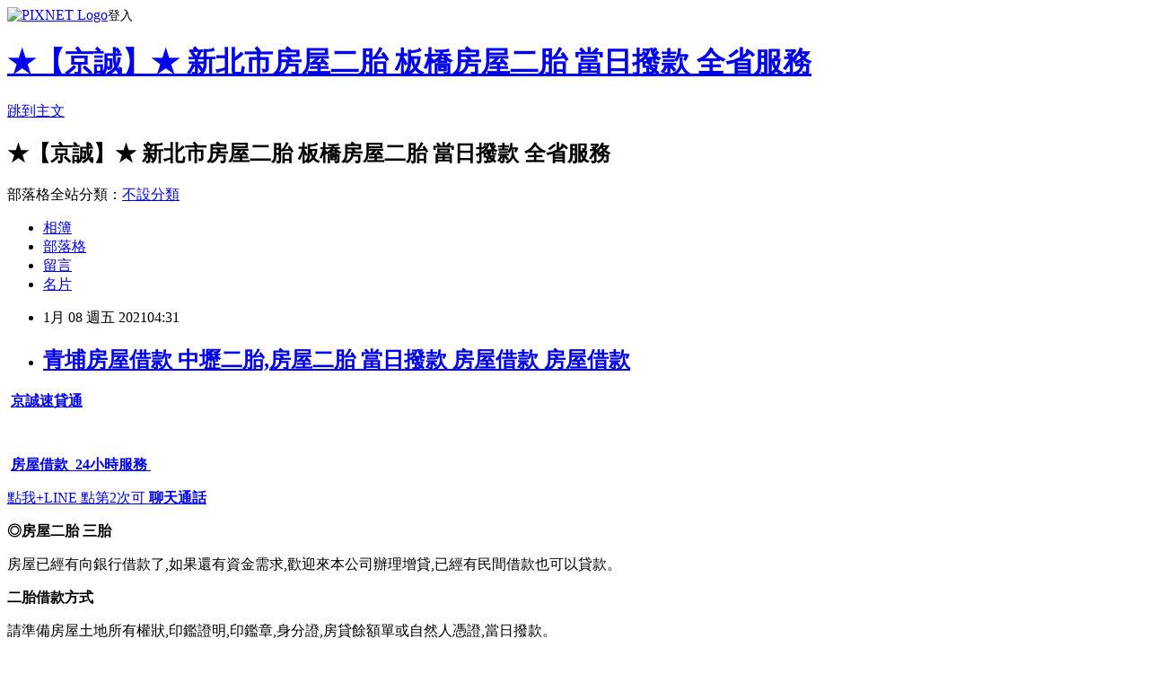

--- FILE ---
content_type: text/html; charset=utf-8
request_url: https://amybrewervb.pixnet.net/blog/posts/14219346335
body_size: 26997
content:
<!DOCTYPE html><html lang="zh-TW"><head><meta charSet="utf-8"/><meta name="viewport" content="width=device-width, initial-scale=1"/><link rel="stylesheet" href="https://static.1px.tw/blog-next/_next/static/chunks/b1e52b495cc0137c.css" data-precedence="next"/><link rel="stylesheet" href="https://static.1px.tw/blog-next/public/fix.css?v=202601250744" type="text/css" data-precedence="medium"/><link rel="stylesheet" href="https://s3.1px.tw/blog/theme/choc/iframe-popup.css?v=202601250744" type="text/css" data-precedence="medium"/><link rel="stylesheet" href="https://s3.1px.tw/blog/theme/choc/plugins.min.css?v=202601250744" type="text/css" data-precedence="medium"/><link rel="stylesheet" href="https://s3.1px.tw/blog/theme/choc/openid-comment.css?v=202601250744" type="text/css" data-precedence="medium"/><link rel="stylesheet" href="https://s3.1px.tw/blog/theme/choc/style.min.css?v=202601250744" type="text/css" data-precedence="medium"/><link rel="stylesheet" href="https://s3.1px.tw/blog/theme/choc/main.min.css?v=202601250744" type="text/css" data-precedence="medium"/><link rel="stylesheet" href="https://pimg.1px.tw/amybrewervb/assets/amybrewervb.css?v=202601250744" type="text/css" data-precedence="medium"/><link rel="stylesheet" href="https://s3.1px.tw/blog/theme/choc/author-info.css?v=202601250744" type="text/css" data-precedence="medium"/><link rel="stylesheet" href="https://s3.1px.tw/blog/theme/choc/idlePop.min.css?v=202601250744" type="text/css" data-precedence="medium"/><link rel="preload" as="script" fetchPriority="low" href="https://static.1px.tw/blog-next/_next/static/chunks/94688e2baa9fea03.js"/><script src="https://static.1px.tw/blog-next/_next/static/chunks/41eaa5427c45ebcc.js" async=""></script><script src="https://static.1px.tw/blog-next/_next/static/chunks/e2c6231760bc85bd.js" async=""></script><script src="https://static.1px.tw/blog-next/_next/static/chunks/94bde6376cf279be.js" async=""></script><script src="https://static.1px.tw/blog-next/_next/static/chunks/426b9d9d938a9eb4.js" async=""></script><script src="https://static.1px.tw/blog-next/_next/static/chunks/turbopack-5021d21b4b170dda.js" async=""></script><script src="https://static.1px.tw/blog-next/_next/static/chunks/ff1a16fafef87110.js" async=""></script><script src="https://static.1px.tw/blog-next/_next/static/chunks/e308b2b9ce476a3e.js" async=""></script><script src="https://static.1px.tw/blog-next/_next/static/chunks/169ce1e25068f8ff.js" async=""></script><script src="https://static.1px.tw/blog-next/_next/static/chunks/d3c6eed28c1dd8e2.js" async=""></script><script src="https://static.1px.tw/blog-next/_next/static/chunks/d4d39cfc2a072218.js" async=""></script><script src="https://static.1px.tw/blog-next/_next/static/chunks/6a5d72c05b9cd4ba.js" async=""></script><script src="https://static.1px.tw/blog-next/_next/static/chunks/8af6103cf1375f47.js" async=""></script><script src="https://static.1px.tw/blog-next/_next/static/chunks/e90cbf588986111c.js" async=""></script><script src="https://static.1px.tw/blog-next/_next/static/chunks/6fc86f1438482192.js" async=""></script><script src="https://static.1px.tw/blog-next/_next/static/chunks/6d1100e43ad18157.js" async=""></script><script src="https://static.1px.tw/blog-next/_next/static/chunks/c2622454eda6e045.js" async=""></script><script src="https://static.1px.tw/blog-next/_next/static/chunks/ed01c75076819ebd.js" async=""></script><script src="https://static.1px.tw/blog-next/_next/static/chunks/a4df8fc19a9a82e6.js" async=""></script><title>青埔房屋借款 中壢二胎,房屋二胎 當日撥款 房屋借款 房屋借款</title><meta name="description" content=" 京誠速貸通 "/><meta name="author" content="★【京誠】★ 新北市房屋二胎 板橋房屋二胎 當日撥款 全省服務"/><meta name="google-adsense-platform-account" content="pub-2647689032095179"/><meta name="fb:app_id" content="101730233200171"/><link rel="canonical" href="https://amybrewervb.pixnet.net/blog/posts/14219346335"/><meta property="og:title" content="青埔房屋借款 中壢二胎,房屋二胎 當日撥款 房屋借款 房屋借款"/><meta property="og:description" content=" 京誠速貸通 "/><meta property="og:url" content="https://amybrewervb.pixnet.net/blog/posts/14219346335"/><meta property="og:image" content="https://pimg.1px.tw/s503911jc/1608517893-975119040-g.jpg"/><meta property="og:type" content="article"/><meta name="twitter:card" content="summary_large_image"/><meta name="twitter:title" content="青埔房屋借款 中壢二胎,房屋二胎 當日撥款 房屋借款 房屋借款"/><meta name="twitter:description" content=" 京誠速貸通 "/><meta name="twitter:image" content="https://pimg.1px.tw/s503911jc/1608517893-975119040-g.jpg"/><link rel="icon" href="/favicon.ico?favicon.a62c60e0.ico" sizes="32x32" type="image/x-icon"/><script src="https://static.1px.tw/blog-next/_next/static/chunks/a6dad97d9634a72d.js" noModule=""></script></head><body><!--$--><!--/$--><!--$?--><template id="B:0"></template><!--/$--><script>requestAnimationFrame(function(){$RT=performance.now()});</script><script src="https://static.1px.tw/blog-next/_next/static/chunks/94688e2baa9fea03.js" id="_R_" async=""></script><div hidden id="S:0"><script id="pixnet-vars">
        window.PIXNET = {
          post_id: "14219346335",
          name: "amybrewervb",
          user_id: 0,
          blog_id: "6617477",
          display_ads: true,
          ad_options: {"chictrip":false}
        };
      </script><script type="text/javascript" src="https://code.jquery.com/jquery-latest.min.js"></script><script id="json-ld-article-script" type="application/ld+json">{"@context":"https:\u002F\u002Fschema.org","@type":"BlogPosting","isAccessibleForFree":true,"mainEntityOfPage":{"@type":"WebPage","@id":"https:\u002F\u002Famybrewervb.pixnet.net\u002Fblog\u002Fposts\u002F14219346335"},"headline":"青埔房屋借款 中壢二胎,房屋二胎 當日撥款 房屋借款 房屋借款","description":"\u003Cimg alt=\"網頁插圖D.jpg\" src=\"https:\u002F\u002Fpic.pimg.tw\u002Fs503911jc\u002F1608517893-975119040-g.jpg\" title=\"網頁插圖D.jpg\"\u003E\u003Cbr \u002F\u003E\u003Cbr\u003E\u003Cspan style=\"font-size:28px\"\u003E\u003Cstrong\u003E \u003Ca href=\"http:\u002F\u002Fwww.jc2021.com.tw\u002Findex.aspx\" target=\"_blank\"\u003E京誠速貸通\u003C\u002Fa\u003E\u003C\u002Fstrong\u003E\u003C\u002Fspan\u003E\u003Cbr\u003E ","articleBody":"\u003Cp\u003E\u003Ca href=\"http:\u002F\u002Fwww.jc2021.com.tw\u002Findex.aspx\" target=\"_blank\"\u003E\u003Cimg alt=\"網頁插圖D.jpg\" src=\"https:\u002F\u002Fpimg.1px.tw\u002Fs503911jc\u002F1608517893-975119040-g.jpg\" title=\"網頁插圖D.jpg\"\u003E\u003C\u002Fa\u003E\u003C\u002Fp\u003E\n\n\u003Cp\u003E\u003Cspan style=\"color:#000000\"\u003E\u003Cspan style=\"font-size:28px\"\u003E\u003Cstrong\u003E&nbsp;\u003Ca href=\"http:\u002F\u002Fwww.jc2021.com.tw\u002Findex.aspx\" target=\"_blank\"\u003E京誠速貸通\u003C\u002Fa\u003E\u003C\u002Fstrong\u003E\u003C\u002Fspan\u003E\u003C\u002Fspan\u003E\u003C\u002Fp\u003E\n\n\u003Cp\u003E&nbsp;\u003C\u002Fp\u003E\n\n\u003Cp\u003E\u003Cspan style=\"font-size:28px\"\u003E\u003Cstrong\u003E\u003Cspan style=\"color:#FCA544\"\u003E&nbsp;\u003C\u002Fspan\u003E\u003Ca href=\"http:\u002F\u002Ftel:0973699088\" target=\"_blank\"\u003E\u003Cspan style=\"color:#E17704\"\u003E房屋借款\u003C\u002Fspan\u003E&nbsp; \u003C\u002Fa\u003E\u003C\u002Fstrong\u003E\u003Ca href=\"http:\u002F\u002Ftel:0973699088\" target=\"_blank\"\u003E\u003Cspan style=\"color:#346CB5\"\u003E\u003Cstrong\u003E24小時服務\u003C\u002Fstrong\u003E&nbsp;\u003C\u002Fspan\u003E\u003C\u002Fa\u003E\u003C\u002Fspan\u003E\u003C\u002Fp\u003E\n\n\u003Cp\u003E\u003Ca href=\"tel:0973699088\" target=\"_blank\"\u003E\u003Cimg alt=\"tel1.gif\" height=\"192\" src=\"https:\u002F\u002Fpimg.1px.tw\u002Fs503911jc\u002F1608411390-4102038728-g.gif\" title=\"tel1.gif\" width=\"600\"\u003E\u003C\u002Fa\u003E\u003C\u002Fp\u003E\n\n\u003Cp\u003E\u003Ca href=\"http:\u002F\u002Fwww.jc2021.com.tw\u002Findex.aspx\" target=\"_blank\"\u003E\u003Cimg alt=\"房屋二胎大.jpg\" src=\"https:\u002F\u002Fpimg.1px.tw\u002Fs503911jc\u002F1608409786-322564202-g.jpg\" title=\"房屋二胎大.jpg\"\u003E\u003C\u002Fa\u003E\u003C\u002Fp\u003E\n\n\u003Cp\u003E\u003Ca href=\"http:\u002F\u002Fwww.jc2021.com.tw\u002Findex.aspx\" target=\"_blank\"\u003E\u003Cimg alt=\"土地借款大.jpg\" src=\"https:\u002F\u002Fpimg.1px.tw\u002Fs503911jc\u002F1608409794-507493899-g.jpg\" title=\"土地借款大.jpg\"\u003E\u003C\u002Fa\u003E\u003C\u002Fp\u003E\n\n\u003Cp\u003E\u003Ca href=\"https:\u002F\u002Fline.me\u002Fti\u002Fp\u002Fs3Dg49H5WV\" target=\"_blank\"\u003E\u003Cimg alt=\"LINE閃圖.gif\" src=\"https:\u002F\u002Fpimg.1px.tw\u002Fs503911jc\u002F1608409680-636084392-g.gif\" title=\"LINE閃圖.gif\"\u003E\u003C\u002Fa\u003E\u003C\u002Fp\u003E\n\n\u003Cp\u003E\u003Cspan style=\"font-size:32px\"\u003E\u003Ca href=\"http:\u002F\u002Fline.me\u002Fti\u002Fp\u002Fs3Dg49H5WV\" target=\"_blank\"\u003E點我+\u003Cspan style=\"color:#000000\"\u003E\u003Cspan style=\"background-color:#00FF00\"\u003ELINE\u003C\u002Fspan\u003E\u003C\u002Fspan\u003E&nbsp;\u003Cspan style=\"color:#E22DA5\"\u003E點第2次可&nbsp;\u003Cstrong\u003E聊天通話\u003C\u002Fstrong\u003E\u003C\u002Fspan\u003E\u003C\u002Fa\u003E\u003C\u002Fspan\u003E\u003C\u002Fp\u003E\n\n\u003Cp\u003E\u003Ca href=\"http:\u002F\u002Fwww.jc2021.com.tw\u002Findex.aspx\" target=\"_blank\"\u003E\u003Cimg alt=\"網頁插圖A.jpg\" src=\"https:\u002F\u002Fpimg.1px.tw\u002Fs503911jc\u002F1608520879-1437358652-g.jpg\" title=\"網頁插圖A.jpg\"\u003E\u003C\u002Fa\u003E\u003C\u002Fp\u003E\n\n\u003Cp\u003E\u003Cspan style=\"color:#ff0000; font-size:18pt\"\u003E\u003Cstrong\u003E◎房屋二胎\u003C\u002Fstrong\u003E\u003C\u002Fspan\u003E&nbsp;\u003Cstrong\u003E\u003Cspan style=\"font-size:24px\"\u003E\u003Cspan style=\"color:#FF0000\"\u003E三胎\u003C\u002Fspan\u003E\u003C\u002Fspan\u003E\u003C\u002Fstrong\u003E\u003C\u002Fp\u003E\n\n\u003Cp\u003E\u003Cspan style=\"font-size:18pt\"\u003E房屋已經有向銀行借款了,如果還有資金需求,歡迎來本公司辦理增貸,已經有民間借款也可以貸款。\u003C\u002Fspan\u003E\u003C\u002Fp\u003E\n\n\u003Cp\u003E\u003Ca href=\"http:\u002F\u002Fwww.jc2021.com.tw\u002Findex.aspx\" target=\"_blank\"\u003E\u003Cimg alt=\"網頁插圖B.jpg\" src=\"https:\u002F\u002Fpimg.1px.tw\u002Fs503911jc\u002F1608520914-3765845500-g.jpg\" title=\"網頁插圖B.jpg\"\u003E\u003C\u002Fa\u003E\u003C\u002Fp\u003E\n\n\u003Cp\u003E\u003Cspan style=\"font-size:18pt\"\u003E\u003Cstrong\u003E二胎借款方式\u003C\u002Fstrong\u003E\u003C\u002Fspan\u003E\u003C\u002Fp\u003E\n\n\u003Cp\u003E\u003Cspan style=\"font-size:18pt\"\u003E請準備房屋土地所有權狀,印鑑證明,印鑑章,身分證,\u003Cspan style=\"color:#FF0000\"\u003E房貸餘額單\u003C\u002Fspan\u003E\u003Cspan style=\"color:#000000\"\u003E或\u003C\u002Fspan\u003E\u003Cspan style=\"color:#FF0000\"\u003E自然人憑證\u003C\u002Fspan\u003E,當日撥款。\u003C\u002Fspan\u003E\u003C\u002Fp\u003E\n\n\u003Cp\u003E\u003Ca href=\"http:\u002F\u002Fwww.jc2021.com.tw\u002Findex.aspx\" target=\"_blank\"\u003E\u003Cimg alt=\"網頁插圖A.jpg\" src=\"https:\u002F\u002Fpimg.1px.tw\u002Fs503911jc\u002F1608518233-3705940481-g.jpg\" title=\"網頁插圖A.jpg\"\u003E\u003C\u002Fa\u003E\u003C\u002Fp\u003E\n\n\u003Cp\u003E\u003Cspan style=\"color:#ff0000; font-size:18pt\"\u003E\u003Cstrong\u003E◎土地借款\u003C\u002Fstrong\u003E\u003C\u002Fspan\u003E\u003C\u002Fp\u003E\n\n\u003Cp\u003E\u003Cspan style=\"font-size:18pt\"\u003E\u003Cstrong\u003E土地貸款介紹\u003C\u002Fstrong\u003E\u003C\u002Fspan\u003E\u003C\u002Fp\u003E\n\n\u003Cp\u003E\u003Cspan style=\"font-size:18pt\"\u003E只要您名下有土地就可以借款,無論是建地,農地,山坡地,溜地,持分地或公同共有地,任何土地都可以借款。\u003C\u002Fspan\u003E\u003C\u002Fp\u003E\n\n\u003Cp\u003E\u003Ca href=\"http:\u002F\u002Fwww.jc2021.com.tw\u002Findex.aspx\" target=\"_blank\"\u003E\u003Cimg alt=\"網頁插圖C.jpg\" src=\"https:\u002F\u002Fpimg.1px.tw\u002Fs503911jc\u002F1608520968-1759220698-g.jpg\" title=\"網頁插圖C.jpg\"\u003E\u003C\u002Fa\u003E\u003C\u002Fp\u003E\n\n\u003Cp\u003E\u003Cspan style=\"font-size:18pt\"\u003E\u003Cstrong\u003E準備貸款文件\u003C\u002Fstrong\u003E\u003C\u002Fspan\u003E\u003C\u002Fp\u003E\n\n\u003Cp\u003E\u003Cspan style=\"font-size:18pt\"\u003E請準備土地所有權狀,身分證正本,印鑑證明,印鑑章,提供銀行匯款帳號,準備撥款,急用當日可撥款。\u003C\u002Fspan\u003E\u003C\u002Fp\u003E\n\n\u003Cp\u003E\u003Ca href=\"http:\u002F\u002Fwww.jc2021.com.tw\u002Findex.aspx\" target=\"_blank\"\u003E\u003Cimg alt=\"網頁插圖B.jpg\" src=\"https:\u002F\u002Fpimg.1px.tw\u002Fs503911jc\u002F1608519791-4173553529-g.jpg\" title=\"網頁插圖B.jpg\"\u003E\u003C\u002Fa\u003E\u003C\u002Fp\u003E\n\n\u003Cp\u003E\u003Cspan style=\"color:#ff0000; font-size:18pt\"\u003E\u003Cstrong\u003E◎\u003C\u002Fstrong\u003E\u003Cstrong\u003E本利攤還\u003C\u002Fstrong\u003E\u003C\u002Fspan\u003E\u003C\u002Fp\u003E\n\n\u003Cp\u003E\u003Cspan style=\"font-size:18pt\"\u003E我們提供您客製化的本利攤還模式,貸款多少,每期想還多少,幾期攤還,都可幫您量身訂做。不看信用,不需保證人,快速撥款,輕鬆貸。\u003C\u002Fspan\u003E\u003C\u002Fp\u003E\n\n\u003Cp\u003E\u003Ca href=\"http:\u002F\u002Fwww.jc2021.com.tw\u002Findex.aspx\" target=\"_blank\"\u003E\u003Cimg alt=\"網頁插圖C.jpg\" src=\"https:\u002F\u002Fpimg.1px.tw\u002Fs503911jc\u002F1608515185-2546120914-g.jpg\" title=\"網頁插圖C.jpg\"\u003E\u003C\u002Fa\u003E\u003C\u002Fp\u003E\n\n\u003Cp\u003E\u003Cspan style=\"color:#ff0000; font-size:18pt\"\u003E\u003Cstrong\u003E★\u003C\u002Fstrong\u003E\u003Cstrong\u003E【\u003Cspan style=\"color:#008000\"\u003E京誠速貸通\u003C\u002Fspan\u003E】\u003C\u002Fstrong\u003E\u003Cstrong\u003E★\u003C\u002Fstrong\u003E\u003C\u002Fspan\u003E\u003C\u002Fp\u003E\n\n\u003Cp\u003E\u003Cspan style=\"font-size:18pt\"\u003E房屋二胎,二胎借款,土地借款,信用借款,機械借款,解除查封,汽機車借款 當日撥款 全省服務&nbsp;0973699088&nbsp;趙小姐 \u003C\u002Fspan\u003E\u003C\u002Fp\u003E\n\n\u003Cp\u003E\u003Ca href=\"http:\u002F\u002Fwww.jc2021.com.tw\u002Findex.aspx\" target=\"_blank\"\u003E\u003Cimg alt=\"網頁插圖B.jpg\" src=\"https:\u002F\u002Fpimg.1px.tw\u002Fs503911jc\u002F1608533307-3244295437-g.jpg\" title=\"網頁插圖B.jpg\"\u003E\u003C\u002Fa\u003E\u003C\u002Fp\u003E\n\n\u003Cp\u003E\u003Cspan style=\"font-size:18pt\"\u003E京誠速貸通 值得推薦的&nbsp;\u003Cspan style=\"color:#ff0000\"\u003E房屋二胎&nbsp;房屋借錢&nbsp;\u003C\u002Fspan\u003E\u003C\u002Fspan\u003E\u003C\u002Fp\u003E\n\n\u003Cp\u003E\u003Ca href=\"http:\u002F\u002Fwww.jc2021.com.tw\u002Findex.aspx\" target=\"_blank\"\u003E\u003Cimg alt=\"4.jpg\" src=\"https:\u002F\u002Fpimg.1px.tw\u002Fs503911jc\u002F1609656511-2369851154-g.jpg\" title=\"4.jpg\"\u003E\u003C\u002Fa\u003E\u003C\u002Fp\u003E\n\n\u003Cp\u003E\u003Cspan style=\"color:#ff0000; font-size:18pt\"\u003E京誠速貸通 趙小姐 LINE ID: 0973699088\u003C\u002Fspan\u003E\u003C\u002Fp\u003E\n\n\u003Cp\u003E\u003Ca href=\"http:\u002F\u002Fwww.jc2021.com.tw\u002Findex.aspx\" target=\"_blank\"\u003E\u003Cimg alt=\"網頁插圖D.jpg\" src=\"https:\u002F\u002Fpimg.1px.tw\u002Fs503911jc\u002F1608521006-1119119310-g.jpg\" title=\"網頁插圖D.jpg\"\u003E\u003C\u002Fa\u003E\u003C\u002Fp\u003E\n\n\u003Cp\u003E\u003Cspan style=\"font-size:18pt\"\u003E急用借錢,低利貸款,土地增貸。\u003C\u002Fspan\u003E\u003C\u002Fp\u003E\n\n\u003Cp\u003E\u003Ca href=\"http:\u002F\u002Fwww.jc2021.com.tw\u002Findex.aspx\" target=\"_blank\"\u003E\u003Cimg alt=\"網頁插圖B.jpg\" src=\"https:\u002F\u002Fpimg.1px.tw\u002Fs503911jc\u002F1608521154-2240319385-g.jpg\" title=\"網頁插圖B.jpg\"\u003E\u003C\u002Fa\u003E\u003C\u002Fp\u003E\n\n\u003Cp\u003E\u003Cspan style=\"font-size:18pt\"\u003E桃園市房屋二胎借款 桃園二胎 中壢二胎 平鎮二胎 楊梅二胎 \u003C\u002Fspan\u003E\u003C\u002Fp\u003E\n\n\u003Cp\u003E\u003Ca href=\"http:\u002F\u002Fwww.jc2021.com.tw\u002Findex.aspx\" target=\"_blank\"\u003E\u003Cimg alt=\"2.jpg\" src=\"https:\u002F\u002Fpimg.1px.tw\u002Fs503911jc\u002F1609656539-2486829840-g.jpg\" title=\"2.jpg\"\u003E\u003C\u002Fa\u003E\u003C\u002Fp\u003E\n\n\u003Cp\u003E\u003Cspan style=\"font-size:18pt\"\u003E龍潭二胎 八德二胎 蘆竹二胎 龜山二胎 大溪二胎 \u003C\u002Fspan\u003E\u003C\u002Fp\u003E\n\n\u003Cp\u003E\u003Ca href=\"http:\u002F\u002Fwww.jc2021.com.tw\u002Findex.aspx\" target=\"_blank\"\u003E\u003Cimg alt=\"3.jpg\" src=\"https:\u002F\u002Fpimg.1px.tw\u002Fs503911jc\u002F1609656571-954945537-g.jpg\" title=\"3.jpg\"\u003E\u003C\u002Fa\u003E\u003C\u002Fp\u003E\n\n\u003Cp\u003E\u003Cspan style=\"font-size:18pt\"\u003E觀音二胎 新屋二胎 南崁二胎 青埔二胎 埔心二胎 內壢二胎\u003C\u002Fspan\u003E\u003C\u002Fp\u003E\n\n\u003Cp\u003E\u003Ca href=\"http:\u002F\u002Fwww.jc2021.com.tw\u002Findex.aspx\" target=\"_blank\"\u003E\u003Cimg alt=\"4.jpg\" src=\"https:\u002F\u002Fpimg.1px.tw\u002Fs503911jc\u002F1609656595-4097563832-g.jpg\" title=\"4.jpg\"\u003E\u003C\u002Fa\u003E\u003C\u002Fp\u003E\n\n\u003Cp\u003E\u003Cspan style=\"font-size:18pt\"\u003E龍岡二胎 房屋二胎借款,房屋借款,二胎借款,\u003C\u002Fspan\u003E\u003C\u002Fp\u003E\n\n\u003Cp\u003E\u003Ca href=\"http:\u002F\u002Fwww.jc2021.com.tw\u002Findex.aspx\" target=\"_blank\"\u003E\u003Cimg alt=\"網頁插圖D.jpg\" src=\"https:\u002F\u002Fpimg.1px.tw\u002Fs503911jc\u002F1608521194-1805253756-g.jpg\" title=\"網頁插圖D.jpg\"\u003E\u003C\u002Fa\u003E\u003C\u002Fp\u003E\n\n\u003Cp\u003E\u003Cspan style=\"font-size:18pt\"\u003E土地二胎,三胎借款,二胎,三胎,農地二胎,持分,持分借款,\u003C\u002Fspan\u003E\u003C\u002Fp\u003E\n\n\u003Cp\u003E\u003Ca href=\"http:\u002F\u002Fwww.jc2021.com.tw\u002Findex.aspx\" target=\"_blank\"\u003E\u003Cimg alt=\"2.jpg\" src=\"https:\u002F\u002Fpimg.1px.tw\u002Fs503911jc\u002F1609656617-3268250574-g.jpg\" title=\"2.jpg\"\u003E\u003C\u002Fa\u003E\u003C\u002Fp\u003E\n\n\u003Cp\u003E\u003Cspan style=\"font-size:18pt\"\u003E房屋貸款,房屋增貸,房屋增借,土地貸款,土地增貸。\u003C\u002Fspan\u003E\u003C\u002Fp\u003E\n\n\u003Cp\u003E\u003Ca href=\"http:\u002F\u002Fwww.jc2021.com.tw\u002Findex.aspx\" target=\"_blank\"\u003E\u003Cimg alt=\"網頁插圖C.jpg\" src=\"https:\u002F\u002Fpimg.1px.tw\u002Fs503911jc\u002F1608521233-3765889990-g.jpg\" title=\"網頁插圖C.jpg\"\u003E\u003C\u002Fa\u003E\u003C\u002Fp\u003E\n\n\u003Cp\u003E&nbsp;\u003C\u002Fp\u003E\n\n整頓完腸道環境之後，接著希望大家多攝取的營養素，就是維生素B群。即使攝取了蛋白質，若沒有維生素B群的話，就沒辦法產生能量，或是產生能量的效率會變差（停在丙酮酸，不會轉換為ATP）。","image":["https:\u002F\u002Fpimg.1px.tw\u002Fs503911jc\u002F1608517893-975119040-g.jpg"],"author":{"@type":"Person","name":"★【京誠】★ 新北市房屋二胎 板橋房屋二胎 當日撥款 全省服務","url":"https:\u002F\u002Fwww.pixnet.net\u002Fpcard\u002Famybrewervb"},"publisher":{"@type":"Organization","name":"★【京誠】★ 新北市房屋二胎 板橋房屋二胎 當日撥款 全省服務","logo":{"@type":"ImageObject","url":"https:\u002F\u002Fs3.1px.tw\u002Fblog\u002Fcommon\u002Favatar\u002Fblog_cover_dark.jpg"}},"datePublished":"2021-01-07T20:31:28.000Z","dateModified":"","keywords":[],"articleSection":"美容彩妝"}</script><template id="P:1"></template><template id="P:2"></template><template id="P:3"></template><section aria-label="Notifications alt+T" tabindex="-1" aria-live="polite" aria-relevant="additions text" aria-atomic="false"></section></div><script>(self.__next_f=self.__next_f||[]).push([0])</script><script>self.__next_f.push([1,"1:\"$Sreact.fragment\"\n3:I[39756,[\"https://static.1px.tw/blog-next/_next/static/chunks/ff1a16fafef87110.js\",\"https://static.1px.tw/blog-next/_next/static/chunks/e308b2b9ce476a3e.js\"],\"default\"]\n4:I[53536,[\"https://static.1px.tw/blog-next/_next/static/chunks/ff1a16fafef87110.js\",\"https://static.1px.tw/blog-next/_next/static/chunks/e308b2b9ce476a3e.js\"],\"default\"]\n6:I[97367,[\"https://static.1px.tw/blog-next/_next/static/chunks/ff1a16fafef87110.js\",\"https://static.1px.tw/blog-next/_next/static/chunks/e308b2b9ce476a3e.js\"],\"OutletBoundary\"]\n8:I[97367,[\"https://static.1px.tw/blog-next/_next/static/chunks/ff1a16fafef87110.js\",\"https://static.1px.tw/blog-next/_next/static/chunks/e308b2b9ce476a3e.js\"],\"ViewportBoundary\"]\na:I[97367,[\"https://static.1px.tw/blog-next/_next/static/chunks/ff1a16fafef87110.js\",\"https://static.1px.tw/blog-next/_next/static/chunks/e308b2b9ce476a3e.js\"],\"MetadataBoundary\"]\nc:I[63491,[\"https://static.1px.tw/blog-next/_next/static/chunks/169ce1e25068f8ff.js\",\"https://static.1px.tw/blog-next/_next/static/chunks/d3c6eed28c1dd8e2.js\"],\"default\"]\n:HL[\"https://static.1px.tw/blog-next/_next/static/chunks/b1e52b495cc0137c.css\",\"style\"]\n"])</script><script>self.__next_f.push([1,"0:{\"P\":null,\"b\":\"JQ_Jy432Rf5mCJvB01Y9Z\",\"c\":[\"\",\"blog\",\"posts\",\"14219346335\"],\"q\":\"\",\"i\":false,\"f\":[[[\"\",{\"children\":[\"blog\",{\"children\":[\"posts\",{\"children\":[[\"id\",\"14219346335\",\"d\"],{\"children\":[\"__PAGE__\",{}]}]}]}]},\"$undefined\",\"$undefined\",true],[[\"$\",\"$1\",\"c\",{\"children\":[[[\"$\",\"script\",\"script-0\",{\"src\":\"https://static.1px.tw/blog-next/_next/static/chunks/d4d39cfc2a072218.js\",\"async\":true,\"nonce\":\"$undefined\"}],[\"$\",\"script\",\"script-1\",{\"src\":\"https://static.1px.tw/blog-next/_next/static/chunks/6a5d72c05b9cd4ba.js\",\"async\":true,\"nonce\":\"$undefined\"}],[\"$\",\"script\",\"script-2\",{\"src\":\"https://static.1px.tw/blog-next/_next/static/chunks/8af6103cf1375f47.js\",\"async\":true,\"nonce\":\"$undefined\"}]],\"$L2\"]}],{\"children\":[[\"$\",\"$1\",\"c\",{\"children\":[null,[\"$\",\"$L3\",null,{\"parallelRouterKey\":\"children\",\"error\":\"$undefined\",\"errorStyles\":\"$undefined\",\"errorScripts\":\"$undefined\",\"template\":[\"$\",\"$L4\",null,{}],\"templateStyles\":\"$undefined\",\"templateScripts\":\"$undefined\",\"notFound\":\"$undefined\",\"forbidden\":\"$undefined\",\"unauthorized\":\"$undefined\"}]]}],{\"children\":[[\"$\",\"$1\",\"c\",{\"children\":[null,[\"$\",\"$L3\",null,{\"parallelRouterKey\":\"children\",\"error\":\"$undefined\",\"errorStyles\":\"$undefined\",\"errorScripts\":\"$undefined\",\"template\":[\"$\",\"$L4\",null,{}],\"templateStyles\":\"$undefined\",\"templateScripts\":\"$undefined\",\"notFound\":\"$undefined\",\"forbidden\":\"$undefined\",\"unauthorized\":\"$undefined\"}]]}],{\"children\":[[\"$\",\"$1\",\"c\",{\"children\":[null,[\"$\",\"$L3\",null,{\"parallelRouterKey\":\"children\",\"error\":\"$undefined\",\"errorStyles\":\"$undefined\",\"errorScripts\":\"$undefined\",\"template\":[\"$\",\"$L4\",null,{}],\"templateStyles\":\"$undefined\",\"templateScripts\":\"$undefined\",\"notFound\":\"$undefined\",\"forbidden\":\"$undefined\",\"unauthorized\":\"$undefined\"}]]}],{\"children\":[[\"$\",\"$1\",\"c\",{\"children\":[\"$L5\",[[\"$\",\"link\",\"0\",{\"rel\":\"stylesheet\",\"href\":\"https://static.1px.tw/blog-next/_next/static/chunks/b1e52b495cc0137c.css\",\"precedence\":\"next\",\"crossOrigin\":\"$undefined\",\"nonce\":\"$undefined\"}],[\"$\",\"script\",\"script-0\",{\"src\":\"https://static.1px.tw/blog-next/_next/static/chunks/6fc86f1438482192.js\",\"async\":true,\"nonce\":\"$undefined\"}],[\"$\",\"script\",\"script-1\",{\"src\":\"https://static.1px.tw/blog-next/_next/static/chunks/6d1100e43ad18157.js\",\"async\":true,\"nonce\":\"$undefined\"}],[\"$\",\"script\",\"script-2\",{\"src\":\"https://static.1px.tw/blog-next/_next/static/chunks/c2622454eda6e045.js\",\"async\":true,\"nonce\":\"$undefined\"}],[\"$\",\"script\",\"script-3\",{\"src\":\"https://static.1px.tw/blog-next/_next/static/chunks/ed01c75076819ebd.js\",\"async\":true,\"nonce\":\"$undefined\"}],[\"$\",\"script\",\"script-4\",{\"src\":\"https://static.1px.tw/blog-next/_next/static/chunks/a4df8fc19a9a82e6.js\",\"async\":true,\"nonce\":\"$undefined\"}]],[\"$\",\"$L6\",null,{\"children\":\"$@7\"}]]}],{},null,false,false]},null,false,false]},null,false,false]},null,false,false]},null,false,false],[\"$\",\"$1\",\"h\",{\"children\":[null,[\"$\",\"$L8\",null,{\"children\":\"$@9\"}],[\"$\",\"$La\",null,{\"children\":\"$@b\"}],null]}],false]],\"m\":\"$undefined\",\"G\":[\"$c\",[]],\"S\":false}\n"])</script><script>self.__next_f.push([1,"9:[[\"$\",\"meta\",\"0\",{\"charSet\":\"utf-8\"}],[\"$\",\"meta\",\"1\",{\"name\":\"viewport\",\"content\":\"width=device-width, initial-scale=1\"}]]\n"])</script><script>self.__next_f.push([1,"d:I[79520,[\"https://static.1px.tw/blog-next/_next/static/chunks/d4d39cfc2a072218.js\",\"https://static.1px.tw/blog-next/_next/static/chunks/6a5d72c05b9cd4ba.js\",\"https://static.1px.tw/blog-next/_next/static/chunks/8af6103cf1375f47.js\"],\"\"]\n10:I[2352,[\"https://static.1px.tw/blog-next/_next/static/chunks/d4d39cfc2a072218.js\",\"https://static.1px.tw/blog-next/_next/static/chunks/6a5d72c05b9cd4ba.js\",\"https://static.1px.tw/blog-next/_next/static/chunks/8af6103cf1375f47.js\"],\"AdultWarningModal\"]\n11:I[69182,[\"https://static.1px.tw/blog-next/_next/static/chunks/d4d39cfc2a072218.js\",\"https://static.1px.tw/blog-next/_next/static/chunks/6a5d72c05b9cd4ba.js\",\"https://static.1px.tw/blog-next/_next/static/chunks/8af6103cf1375f47.js\"],\"HydrationComplete\"]\n12:I[12985,[\"https://static.1px.tw/blog-next/_next/static/chunks/d4d39cfc2a072218.js\",\"https://static.1px.tw/blog-next/_next/static/chunks/6a5d72c05b9cd4ba.js\",\"https://static.1px.tw/blog-next/_next/static/chunks/8af6103cf1375f47.js\"],\"NuqsAdapter\"]\n13:I[82782,[\"https://static.1px.tw/blog-next/_next/static/chunks/d4d39cfc2a072218.js\",\"https://static.1px.tw/blog-next/_next/static/chunks/6a5d72c05b9cd4ba.js\",\"https://static.1px.tw/blog-next/_next/static/chunks/8af6103cf1375f47.js\"],\"RefineContext\"]\n14:I[29306,[\"https://static.1px.tw/blog-next/_next/static/chunks/d4d39cfc2a072218.js\",\"https://static.1px.tw/blog-next/_next/static/chunks/6a5d72c05b9cd4ba.js\",\"https://static.1px.tw/blog-next/_next/static/chunks/8af6103cf1375f47.js\",\"https://static.1px.tw/blog-next/_next/static/chunks/e90cbf588986111c.js\",\"https://static.1px.tw/blog-next/_next/static/chunks/d3c6eed28c1dd8e2.js\"],\"default\"]\n2:[\"$\",\"html\",null,{\"lang\":\"zh-TW\",\"children\":[[\"$\",\"$Ld\",null,{\"id\":\"google-tag-manager\",\"strategy\":\"afterInteractive\",\"children\":\"\\n(function(w,d,s,l,i){w[l]=w[l]||[];w[l].push({'gtm.start':\\nnew Date().getTime(),event:'gtm.js'});var f=d.getElementsByTagName(s)[0],\\nj=d.createElement(s),dl=l!='dataLayer'?'\u0026l='+l:'';j.async=true;j.src=\\n'https://www.googletagmanager.com/gtm.js?id='+i+dl;f.parentNode.insertBefore(j,f);\\n})(window,document,'script','dataLayer','GTM-TRLQMPKX');\\n  \"}],\"$Le\",\"$Lf\",[\"$\",\"body\",null,{\"children\":[[\"$\",\"$L10\",null,{\"display\":false}],[\"$\",\"$L11\",null,{}],[\"$\",\"$L12\",null,{\"children\":[\"$\",\"$L13\",null,{\"children\":[\"$\",\"$L3\",null,{\"parallelRouterKey\":\"children\",\"error\":\"$undefined\",\"errorStyles\":\"$undefined\",\"errorScripts\":\"$undefined\",\"template\":[\"$\",\"$L4\",null,{}],\"templateStyles\":\"$undefined\",\"templateScripts\":\"$undefined\",\"notFound\":[[\"$\",\"$L14\",null,{}],[]],\"forbidden\":\"$undefined\",\"unauthorized\":\"$undefined\"}]}]}]]}]]}]\n"])</script><script>self.__next_f.push([1,"e:null\nf:null\n"])</script><script>self.__next_f.push([1,"16:I[27201,[\"https://static.1px.tw/blog-next/_next/static/chunks/ff1a16fafef87110.js\",\"https://static.1px.tw/blog-next/_next/static/chunks/e308b2b9ce476a3e.js\"],\"IconMark\"]\n5:[[\"$\",\"script\",null,{\"id\":\"pixnet-vars\",\"children\":\"\\n        window.PIXNET = {\\n          post_id: \\\"14219346335\\\",\\n          name: \\\"amybrewervb\\\",\\n          user_id: 0,\\n          blog_id: \\\"6617477\\\",\\n          display_ads: true,\\n          ad_options: {\\\"chictrip\\\":false}\\n        };\\n      \"}],\"$L15\"]\n"])</script><script>self.__next_f.push([1,"b:[[\"$\",\"title\",\"0\",{\"children\":\"青埔房屋借款 中壢二胎,房屋二胎 當日撥款 房屋借款 房屋借款\"}],[\"$\",\"meta\",\"1\",{\"name\":\"description\",\"content\":\" 京誠速貸通 \"}],[\"$\",\"meta\",\"2\",{\"name\":\"author\",\"content\":\"★【京誠】★ 新北市房屋二胎 板橋房屋二胎 當日撥款 全省服務\"}],[\"$\",\"meta\",\"3\",{\"name\":\"google-adsense-platform-account\",\"content\":\"pub-2647689032095179\"}],[\"$\",\"meta\",\"4\",{\"name\":\"fb:app_id\",\"content\":\"101730233200171\"}],[\"$\",\"link\",\"5\",{\"rel\":\"canonical\",\"href\":\"https://amybrewervb.pixnet.net/blog/posts/14219346335\"}],[\"$\",\"meta\",\"6\",{\"property\":\"og:title\",\"content\":\"青埔房屋借款 中壢二胎,房屋二胎 當日撥款 房屋借款 房屋借款\"}],[\"$\",\"meta\",\"7\",{\"property\":\"og:description\",\"content\":\" 京誠速貸通 \"}],[\"$\",\"meta\",\"8\",{\"property\":\"og:url\",\"content\":\"https://amybrewervb.pixnet.net/blog/posts/14219346335\"}],[\"$\",\"meta\",\"9\",{\"property\":\"og:image\",\"content\":\"https://pimg.1px.tw/s503911jc/1608517893-975119040-g.jpg\"}],[\"$\",\"meta\",\"10\",{\"property\":\"og:type\",\"content\":\"article\"}],[\"$\",\"meta\",\"11\",{\"name\":\"twitter:card\",\"content\":\"summary_large_image\"}],[\"$\",\"meta\",\"12\",{\"name\":\"twitter:title\",\"content\":\"青埔房屋借款 中壢二胎,房屋二胎 當日撥款 房屋借款 房屋借款\"}],[\"$\",\"meta\",\"13\",{\"name\":\"twitter:description\",\"content\":\" 京誠速貸通 \"}],[\"$\",\"meta\",\"14\",{\"name\":\"twitter:image\",\"content\":\"https://pimg.1px.tw/s503911jc/1608517893-975119040-g.jpg\"}],[\"$\",\"link\",\"15\",{\"rel\":\"icon\",\"href\":\"/favicon.ico?favicon.a62c60e0.ico\",\"sizes\":\"32x32\",\"type\":\"image/x-icon\"}],[\"$\",\"$L16\",\"16\",{}]]\n"])</script><script>self.__next_f.push([1,"7:null\n"])</script><script>self.__next_f.push([1,":HL[\"https://static.1px.tw/blog-next/public/fix.css?v=202601250744\",\"style\",{\"type\":\"text/css\"}]\n:HL[\"https://s3.1px.tw/blog/theme/choc/iframe-popup.css?v=202601250744\",\"style\",{\"type\":\"text/css\"}]\n:HL[\"https://s3.1px.tw/blog/theme/choc/plugins.min.css?v=202601250744\",\"style\",{\"type\":\"text/css\"}]\n:HL[\"https://s3.1px.tw/blog/theme/choc/openid-comment.css?v=202601250744\",\"style\",{\"type\":\"text/css\"}]\n:HL[\"https://s3.1px.tw/blog/theme/choc/style.min.css?v=202601250744\",\"style\",{\"type\":\"text/css\"}]\n:HL[\"https://s3.1px.tw/blog/theme/choc/main.min.css?v=202601250744\",\"style\",{\"type\":\"text/css\"}]\n:HL[\"https://pimg.1px.tw/amybrewervb/assets/amybrewervb.css?v=202601250744\",\"style\",{\"type\":\"text/css\"}]\n:HL[\"https://s3.1px.tw/blog/theme/choc/author-info.css?v=202601250744\",\"style\",{\"type\":\"text/css\"}]\n:HL[\"https://s3.1px.tw/blog/theme/choc/idlePop.min.css?v=202601250744\",\"style\",{\"type\":\"text/css\"}]\n17:T3708,"])</script><script>self.__next_f.push([1,"{\"@context\":\"https:\\u002F\\u002Fschema.org\",\"@type\":\"BlogPosting\",\"isAccessibleForFree\":true,\"mainEntityOfPage\":{\"@type\":\"WebPage\",\"@id\":\"https:\\u002F\\u002Famybrewervb.pixnet.net\\u002Fblog\\u002Fposts\\u002F14219346335\"},\"headline\":\"青埔房屋借款 中壢二胎,房屋二胎 當日撥款 房屋借款 房屋借款\",\"description\":\"\\u003Cimg alt=\\\"網頁插圖D.jpg\\\" src=\\\"https:\\u002F\\u002Fpic.pimg.tw\\u002Fs503911jc\\u002F1608517893-975119040-g.jpg\\\" title=\\\"網頁插圖D.jpg\\\"\\u003E\\u003Cbr \\u002F\\u003E\\u003Cbr\\u003E\\u003Cspan style=\\\"font-size:28px\\\"\\u003E\\u003Cstrong\\u003E \\u003Ca href=\\\"http:\\u002F\\u002Fwww.jc2021.com.tw\\u002Findex.aspx\\\" target=\\\"_blank\\\"\\u003E京誠速貸通\\u003C\\u002Fa\\u003E\\u003C\\u002Fstrong\\u003E\\u003C\\u002Fspan\\u003E\\u003Cbr\\u003E \",\"articleBody\":\"\\u003Cp\\u003E\\u003Ca href=\\\"http:\\u002F\\u002Fwww.jc2021.com.tw\\u002Findex.aspx\\\" target=\\\"_blank\\\"\\u003E\\u003Cimg alt=\\\"網頁插圖D.jpg\\\" src=\\\"https:\\u002F\\u002Fpimg.1px.tw\\u002Fs503911jc\\u002F1608517893-975119040-g.jpg\\\" title=\\\"網頁插圖D.jpg\\\"\\u003E\\u003C\\u002Fa\\u003E\\u003C\\u002Fp\\u003E\\n\\n\\u003Cp\\u003E\\u003Cspan style=\\\"color:#000000\\\"\\u003E\\u003Cspan style=\\\"font-size:28px\\\"\\u003E\\u003Cstrong\\u003E\u0026nbsp;\\u003Ca href=\\\"http:\\u002F\\u002Fwww.jc2021.com.tw\\u002Findex.aspx\\\" target=\\\"_blank\\\"\\u003E京誠速貸通\\u003C\\u002Fa\\u003E\\u003C\\u002Fstrong\\u003E\\u003C\\u002Fspan\\u003E\\u003C\\u002Fspan\\u003E\\u003C\\u002Fp\\u003E\\n\\n\\u003Cp\\u003E\u0026nbsp;\\u003C\\u002Fp\\u003E\\n\\n\\u003Cp\\u003E\\u003Cspan style=\\\"font-size:28px\\\"\\u003E\\u003Cstrong\\u003E\\u003Cspan style=\\\"color:#FCA544\\\"\\u003E\u0026nbsp;\\u003C\\u002Fspan\\u003E\\u003Ca href=\\\"http:\\u002F\\u002Ftel:0973699088\\\" target=\\\"_blank\\\"\\u003E\\u003Cspan style=\\\"color:#E17704\\\"\\u003E房屋借款\\u003C\\u002Fspan\\u003E\u0026nbsp; \\u003C\\u002Fa\\u003E\\u003C\\u002Fstrong\\u003E\\u003Ca href=\\\"http:\\u002F\\u002Ftel:0973699088\\\" target=\\\"_blank\\\"\\u003E\\u003Cspan style=\\\"color:#346CB5\\\"\\u003E\\u003Cstrong\\u003E24小時服務\\u003C\\u002Fstrong\\u003E\u0026nbsp;\\u003C\\u002Fspan\\u003E\\u003C\\u002Fa\\u003E\\u003C\\u002Fspan\\u003E\\u003C\\u002Fp\\u003E\\n\\n\\u003Cp\\u003E\\u003Ca href=\\\"tel:0973699088\\\" target=\\\"_blank\\\"\\u003E\\u003Cimg alt=\\\"tel1.gif\\\" height=\\\"192\\\" src=\\\"https:\\u002F\\u002Fpimg.1px.tw\\u002Fs503911jc\\u002F1608411390-4102038728-g.gif\\\" title=\\\"tel1.gif\\\" width=\\\"600\\\"\\u003E\\u003C\\u002Fa\\u003E\\u003C\\u002Fp\\u003E\\n\\n\\u003Cp\\u003E\\u003Ca href=\\\"http:\\u002F\\u002Fwww.jc2021.com.tw\\u002Findex.aspx\\\" target=\\\"_blank\\\"\\u003E\\u003Cimg alt=\\\"房屋二胎大.jpg\\\" src=\\\"https:\\u002F\\u002Fpimg.1px.tw\\u002Fs503911jc\\u002F1608409786-322564202-g.jpg\\\" title=\\\"房屋二胎大.jpg\\\"\\u003E\\u003C\\u002Fa\\u003E\\u003C\\u002Fp\\u003E\\n\\n\\u003Cp\\u003E\\u003Ca href=\\\"http:\\u002F\\u002Fwww.jc2021.com.tw\\u002Findex.aspx\\\" target=\\\"_blank\\\"\\u003E\\u003Cimg alt=\\\"土地借款大.jpg\\\" src=\\\"https:\\u002F\\u002Fpimg.1px.tw\\u002Fs503911jc\\u002F1608409794-507493899-g.jpg\\\" title=\\\"土地借款大.jpg\\\"\\u003E\\u003C\\u002Fa\\u003E\\u003C\\u002Fp\\u003E\\n\\n\\u003Cp\\u003E\\u003Ca href=\\\"https:\\u002F\\u002Fline.me\\u002Fti\\u002Fp\\u002Fs3Dg49H5WV\\\" target=\\\"_blank\\\"\\u003E\\u003Cimg alt=\\\"LINE閃圖.gif\\\" src=\\\"https:\\u002F\\u002Fpimg.1px.tw\\u002Fs503911jc\\u002F1608409680-636084392-g.gif\\\" title=\\\"LINE閃圖.gif\\\"\\u003E\\u003C\\u002Fa\\u003E\\u003C\\u002Fp\\u003E\\n\\n\\u003Cp\\u003E\\u003Cspan style=\\\"font-size:32px\\\"\\u003E\\u003Ca href=\\\"http:\\u002F\\u002Fline.me\\u002Fti\\u002Fp\\u002Fs3Dg49H5WV\\\" target=\\\"_blank\\\"\\u003E點我+\\u003Cspan style=\\\"color:#000000\\\"\\u003E\\u003Cspan style=\\\"background-color:#00FF00\\\"\\u003ELINE\\u003C\\u002Fspan\\u003E\\u003C\\u002Fspan\\u003E\u0026nbsp;\\u003Cspan style=\\\"color:#E22DA5\\\"\\u003E點第2次可\u0026nbsp;\\u003Cstrong\\u003E聊天通話\\u003C\\u002Fstrong\\u003E\\u003C\\u002Fspan\\u003E\\u003C\\u002Fa\\u003E\\u003C\\u002Fspan\\u003E\\u003C\\u002Fp\\u003E\\n\\n\\u003Cp\\u003E\\u003Ca href=\\\"http:\\u002F\\u002Fwww.jc2021.com.tw\\u002Findex.aspx\\\" target=\\\"_blank\\\"\\u003E\\u003Cimg alt=\\\"網頁插圖A.jpg\\\" src=\\\"https:\\u002F\\u002Fpimg.1px.tw\\u002Fs503911jc\\u002F1608520879-1437358652-g.jpg\\\" title=\\\"網頁插圖A.jpg\\\"\\u003E\\u003C\\u002Fa\\u003E\\u003C\\u002Fp\\u003E\\n\\n\\u003Cp\\u003E\\u003Cspan style=\\\"color:#ff0000; font-size:18pt\\\"\\u003E\\u003Cstrong\\u003E◎房屋二胎\\u003C\\u002Fstrong\\u003E\\u003C\\u002Fspan\\u003E\u0026nbsp;\\u003Cstrong\\u003E\\u003Cspan style=\\\"font-size:24px\\\"\\u003E\\u003Cspan style=\\\"color:#FF0000\\\"\\u003E三胎\\u003C\\u002Fspan\\u003E\\u003C\\u002Fspan\\u003E\\u003C\\u002Fstrong\\u003E\\u003C\\u002Fp\\u003E\\n\\n\\u003Cp\\u003E\\u003Cspan style=\\\"font-size:18pt\\\"\\u003E房屋已經有向銀行借款了,如果還有資金需求,歡迎來本公司辦理增貸,已經有民間借款也可以貸款。\\u003C\\u002Fspan\\u003E\\u003C\\u002Fp\\u003E\\n\\n\\u003Cp\\u003E\\u003Ca href=\\\"http:\\u002F\\u002Fwww.jc2021.com.tw\\u002Findex.aspx\\\" target=\\\"_blank\\\"\\u003E\\u003Cimg alt=\\\"網頁插圖B.jpg\\\" src=\\\"https:\\u002F\\u002Fpimg.1px.tw\\u002Fs503911jc\\u002F1608520914-3765845500-g.jpg\\\" title=\\\"網頁插圖B.jpg\\\"\\u003E\\u003C\\u002Fa\\u003E\\u003C\\u002Fp\\u003E\\n\\n\\u003Cp\\u003E\\u003Cspan style=\\\"font-size:18pt\\\"\\u003E\\u003Cstrong\\u003E二胎借款方式\\u003C\\u002Fstrong\\u003E\\u003C\\u002Fspan\\u003E\\u003C\\u002Fp\\u003E\\n\\n\\u003Cp\\u003E\\u003Cspan style=\\\"font-size:18pt\\\"\\u003E請準備房屋土地所有權狀,印鑑證明,印鑑章,身分證,\\u003Cspan style=\\\"color:#FF0000\\\"\\u003E房貸餘額單\\u003C\\u002Fspan\\u003E\\u003Cspan style=\\\"color:#000000\\\"\\u003E或\\u003C\\u002Fspan\\u003E\\u003Cspan style=\\\"color:#FF0000\\\"\\u003E自然人憑證\\u003C\\u002Fspan\\u003E,當日撥款。\\u003C\\u002Fspan\\u003E\\u003C\\u002Fp\\u003E\\n\\n\\u003Cp\\u003E\\u003Ca href=\\\"http:\\u002F\\u002Fwww.jc2021.com.tw\\u002Findex.aspx\\\" target=\\\"_blank\\\"\\u003E\\u003Cimg alt=\\\"網頁插圖A.jpg\\\" src=\\\"https:\\u002F\\u002Fpimg.1px.tw\\u002Fs503911jc\\u002F1608518233-3705940481-g.jpg\\\" title=\\\"網頁插圖A.jpg\\\"\\u003E\\u003C\\u002Fa\\u003E\\u003C\\u002Fp\\u003E\\n\\n\\u003Cp\\u003E\\u003Cspan style=\\\"color:#ff0000; font-size:18pt\\\"\\u003E\\u003Cstrong\\u003E◎土地借款\\u003C\\u002Fstrong\\u003E\\u003C\\u002Fspan\\u003E\\u003C\\u002Fp\\u003E\\n\\n\\u003Cp\\u003E\\u003Cspan style=\\\"font-size:18pt\\\"\\u003E\\u003Cstrong\\u003E土地貸款介紹\\u003C\\u002Fstrong\\u003E\\u003C\\u002Fspan\\u003E\\u003C\\u002Fp\\u003E\\n\\n\\u003Cp\\u003E\\u003Cspan style=\\\"font-size:18pt\\\"\\u003E只要您名下有土地就可以借款,無論是建地,農地,山坡地,溜地,持分地或公同共有地,任何土地都可以借款。\\u003C\\u002Fspan\\u003E\\u003C\\u002Fp\\u003E\\n\\n\\u003Cp\\u003E\\u003Ca href=\\\"http:\\u002F\\u002Fwww.jc2021.com.tw\\u002Findex.aspx\\\" target=\\\"_blank\\\"\\u003E\\u003Cimg alt=\\\"網頁插圖C.jpg\\\" src=\\\"https:\\u002F\\u002Fpimg.1px.tw\\u002Fs503911jc\\u002F1608520968-1759220698-g.jpg\\\" title=\\\"網頁插圖C.jpg\\\"\\u003E\\u003C\\u002Fa\\u003E\\u003C\\u002Fp\\u003E\\n\\n\\u003Cp\\u003E\\u003Cspan style=\\\"font-size:18pt\\\"\\u003E\\u003Cstrong\\u003E準備貸款文件\\u003C\\u002Fstrong\\u003E\\u003C\\u002Fspan\\u003E\\u003C\\u002Fp\\u003E\\n\\n\\u003Cp\\u003E\\u003Cspan style=\\\"font-size:18pt\\\"\\u003E請準備土地所有權狀,身分證正本,印鑑證明,印鑑章,提供銀行匯款帳號,準備撥款,急用當日可撥款。\\u003C\\u002Fspan\\u003E\\u003C\\u002Fp\\u003E\\n\\n\\u003Cp\\u003E\\u003Ca href=\\\"http:\\u002F\\u002Fwww.jc2021.com.tw\\u002Findex.aspx\\\" target=\\\"_blank\\\"\\u003E\\u003Cimg alt=\\\"網頁插圖B.jpg\\\" src=\\\"https:\\u002F\\u002Fpimg.1px.tw\\u002Fs503911jc\\u002F1608519791-4173553529-g.jpg\\\" title=\\\"網頁插圖B.jpg\\\"\\u003E\\u003C\\u002Fa\\u003E\\u003C\\u002Fp\\u003E\\n\\n\\u003Cp\\u003E\\u003Cspan style=\\\"color:#ff0000; font-size:18pt\\\"\\u003E\\u003Cstrong\\u003E◎\\u003C\\u002Fstrong\\u003E\\u003Cstrong\\u003E本利攤還\\u003C\\u002Fstrong\\u003E\\u003C\\u002Fspan\\u003E\\u003C\\u002Fp\\u003E\\n\\n\\u003Cp\\u003E\\u003Cspan style=\\\"font-size:18pt\\\"\\u003E我們提供您客製化的本利攤還模式,貸款多少,每期想還多少,幾期攤還,都可幫您量身訂做。不看信用,不需保證人,快速撥款,輕鬆貸。\\u003C\\u002Fspan\\u003E\\u003C\\u002Fp\\u003E\\n\\n\\u003Cp\\u003E\\u003Ca href=\\\"http:\\u002F\\u002Fwww.jc2021.com.tw\\u002Findex.aspx\\\" target=\\\"_blank\\\"\\u003E\\u003Cimg alt=\\\"網頁插圖C.jpg\\\" src=\\\"https:\\u002F\\u002Fpimg.1px.tw\\u002Fs503911jc\\u002F1608515185-2546120914-g.jpg\\\" title=\\\"網頁插圖C.jpg\\\"\\u003E\\u003C\\u002Fa\\u003E\\u003C\\u002Fp\\u003E\\n\\n\\u003Cp\\u003E\\u003Cspan style=\\\"color:#ff0000; font-size:18pt\\\"\\u003E\\u003Cstrong\\u003E★\\u003C\\u002Fstrong\\u003E\\u003Cstrong\\u003E【\\u003Cspan style=\\\"color:#008000\\\"\\u003E京誠速貸通\\u003C\\u002Fspan\\u003E】\\u003C\\u002Fstrong\\u003E\\u003Cstrong\\u003E★\\u003C\\u002Fstrong\\u003E\\u003C\\u002Fspan\\u003E\\u003C\\u002Fp\\u003E\\n\\n\\u003Cp\\u003E\\u003Cspan style=\\\"font-size:18pt\\\"\\u003E房屋二胎,二胎借款,土地借款,信用借款,機械借款,解除查封,汽機車借款 當日撥款 全省服務\u0026nbsp;0973699088\u0026nbsp;趙小姐 \\u003C\\u002Fspan\\u003E\\u003C\\u002Fp\\u003E\\n\\n\\u003Cp\\u003E\\u003Ca href=\\\"http:\\u002F\\u002Fwww.jc2021.com.tw\\u002Findex.aspx\\\" target=\\\"_blank\\\"\\u003E\\u003Cimg alt=\\\"網頁插圖B.jpg\\\" src=\\\"https:\\u002F\\u002Fpimg.1px.tw\\u002Fs503911jc\\u002F1608533307-3244295437-g.jpg\\\" title=\\\"網頁插圖B.jpg\\\"\\u003E\\u003C\\u002Fa\\u003E\\u003C\\u002Fp\\u003E\\n\\n\\u003Cp\\u003E\\u003Cspan style=\\\"font-size:18pt\\\"\\u003E京誠速貸通 值得推薦的\u0026nbsp;\\u003Cspan style=\\\"color:#ff0000\\\"\\u003E房屋二胎\u0026nbsp;房屋借錢\u0026nbsp;\\u003C\\u002Fspan\\u003E\\u003C\\u002Fspan\\u003E\\u003C\\u002Fp\\u003E\\n\\n\\u003Cp\\u003E\\u003Ca href=\\\"http:\\u002F\\u002Fwww.jc2021.com.tw\\u002Findex.aspx\\\" target=\\\"_blank\\\"\\u003E\\u003Cimg alt=\\\"4.jpg\\\" src=\\\"https:\\u002F\\u002Fpimg.1px.tw\\u002Fs503911jc\\u002F1609656511-2369851154-g.jpg\\\" title=\\\"4.jpg\\\"\\u003E\\u003C\\u002Fa\\u003E\\u003C\\u002Fp\\u003E\\n\\n\\u003Cp\\u003E\\u003Cspan style=\\\"color:#ff0000; font-size:18pt\\\"\\u003E京誠速貸通 趙小姐 LINE ID: 0973699088\\u003C\\u002Fspan\\u003E\\u003C\\u002Fp\\u003E\\n\\n\\u003Cp\\u003E\\u003Ca href=\\\"http:\\u002F\\u002Fwww.jc2021.com.tw\\u002Findex.aspx\\\" target=\\\"_blank\\\"\\u003E\\u003Cimg alt=\\\"網頁插圖D.jpg\\\" src=\\\"https:\\u002F\\u002Fpimg.1px.tw\\u002Fs503911jc\\u002F1608521006-1119119310-g.jpg\\\" title=\\\"網頁插圖D.jpg\\\"\\u003E\\u003C\\u002Fa\\u003E\\u003C\\u002Fp\\u003E\\n\\n\\u003Cp\\u003E\\u003Cspan style=\\\"font-size:18pt\\\"\\u003E急用借錢,低利貸款,土地增貸。\\u003C\\u002Fspan\\u003E\\u003C\\u002Fp\\u003E\\n\\n\\u003Cp\\u003E\\u003Ca href=\\\"http:\\u002F\\u002Fwww.jc2021.com.tw\\u002Findex.aspx\\\" target=\\\"_blank\\\"\\u003E\\u003Cimg alt=\\\"網頁插圖B.jpg\\\" src=\\\"https:\\u002F\\u002Fpimg.1px.tw\\u002Fs503911jc\\u002F1608521154-2240319385-g.jpg\\\" title=\\\"網頁插圖B.jpg\\\"\\u003E\\u003C\\u002Fa\\u003E\\u003C\\u002Fp\\u003E\\n\\n\\u003Cp\\u003E\\u003Cspan style=\\\"font-size:18pt\\\"\\u003E桃園市房屋二胎借款 桃園二胎 中壢二胎 平鎮二胎 楊梅二胎 \\u003C\\u002Fspan\\u003E\\u003C\\u002Fp\\u003E\\n\\n\\u003Cp\\u003E\\u003Ca href=\\\"http:\\u002F\\u002Fwww.jc2021.com.tw\\u002Findex.aspx\\\" target=\\\"_blank\\\"\\u003E\\u003Cimg alt=\\\"2.jpg\\\" src=\\\"https:\\u002F\\u002Fpimg.1px.tw\\u002Fs503911jc\\u002F1609656539-2486829840-g.jpg\\\" title=\\\"2.jpg\\\"\\u003E\\u003C\\u002Fa\\u003E\\u003C\\u002Fp\\u003E\\n\\n\\u003Cp\\u003E\\u003Cspan style=\\\"font-size:18pt\\\"\\u003E龍潭二胎 八德二胎 蘆竹二胎 龜山二胎 大溪二胎 \\u003C\\u002Fspan\\u003E\\u003C\\u002Fp\\u003E\\n\\n\\u003Cp\\u003E\\u003Ca href=\\\"http:\\u002F\\u002Fwww.jc2021.com.tw\\u002Findex.aspx\\\" target=\\\"_blank\\\"\\u003E\\u003Cimg alt=\\\"3.jpg\\\" src=\\\"https:\\u002F\\u002Fpimg.1px.tw\\u002Fs503911jc\\u002F1609656571-954945537-g.jpg\\\" title=\\\"3.jpg\\\"\\u003E\\u003C\\u002Fa\\u003E\\u003C\\u002Fp\\u003E\\n\\n\\u003Cp\\u003E\\u003Cspan style=\\\"font-size:18pt\\\"\\u003E觀音二胎 新屋二胎 南崁二胎 青埔二胎 埔心二胎 內壢二胎\\u003C\\u002Fspan\\u003E\\u003C\\u002Fp\\u003E\\n\\n\\u003Cp\\u003E\\u003Ca href=\\\"http:\\u002F\\u002Fwww.jc2021.com.tw\\u002Findex.aspx\\\" target=\\\"_blank\\\"\\u003E\\u003Cimg alt=\\\"4.jpg\\\" src=\\\"https:\\u002F\\u002Fpimg.1px.tw\\u002Fs503911jc\\u002F1609656595-4097563832-g.jpg\\\" title=\\\"4.jpg\\\"\\u003E\\u003C\\u002Fa\\u003E\\u003C\\u002Fp\\u003E\\n\\n\\u003Cp\\u003E\\u003Cspan style=\\\"font-size:18pt\\\"\\u003E龍岡二胎 房屋二胎借款,房屋借款,二胎借款,\\u003C\\u002Fspan\\u003E\\u003C\\u002Fp\\u003E\\n\\n\\u003Cp\\u003E\\u003Ca href=\\\"http:\\u002F\\u002Fwww.jc2021.com.tw\\u002Findex.aspx\\\" target=\\\"_blank\\\"\\u003E\\u003Cimg alt=\\\"網頁插圖D.jpg\\\" src=\\\"https:\\u002F\\u002Fpimg.1px.tw\\u002Fs503911jc\\u002F1608521194-1805253756-g.jpg\\\" title=\\\"網頁插圖D.jpg\\\"\\u003E\\u003C\\u002Fa\\u003E\\u003C\\u002Fp\\u003E\\n\\n\\u003Cp\\u003E\\u003Cspan style=\\\"font-size:18pt\\\"\\u003E土地二胎,三胎借款,二胎,三胎,農地二胎,持分,持分借款,\\u003C\\u002Fspan\\u003E\\u003C\\u002Fp\\u003E\\n\\n\\u003Cp\\u003E\\u003Ca href=\\\"http:\\u002F\\u002Fwww.jc2021.com.tw\\u002Findex.aspx\\\" target=\\\"_blank\\\"\\u003E\\u003Cimg alt=\\\"2.jpg\\\" src=\\\"https:\\u002F\\u002Fpimg.1px.tw\\u002Fs503911jc\\u002F1609656617-3268250574-g.jpg\\\" title=\\\"2.jpg\\\"\\u003E\\u003C\\u002Fa\\u003E\\u003C\\u002Fp\\u003E\\n\\n\\u003Cp\\u003E\\u003Cspan style=\\\"font-size:18pt\\\"\\u003E房屋貸款,房屋增貸,房屋增借,土地貸款,土地增貸。\\u003C\\u002Fspan\\u003E\\u003C\\u002Fp\\u003E\\n\\n\\u003Cp\\u003E\\u003Ca href=\\\"http:\\u002F\\u002Fwww.jc2021.com.tw\\u002Findex.aspx\\\" target=\\\"_blank\\\"\\u003E\\u003Cimg alt=\\\"網頁插圖C.jpg\\\" src=\\\"https:\\u002F\\u002Fpimg.1px.tw\\u002Fs503911jc\\u002F1608521233-3765889990-g.jpg\\\" title=\\\"網頁插圖C.jpg\\\"\\u003E\\u003C\\u002Fa\\u003E\\u003C\\u002Fp\\u003E\\n\\n\\u003Cp\\u003E\u0026nbsp;\\u003C\\u002Fp\\u003E\\n\\n整頓完腸道環境之後，接著希望大家多攝取的營養素，就是維生素B群。即使攝取了蛋白質，若沒有維生素B群的話，就沒辦法產生能量，或是產生能量的效率會變差（停在丙酮酸，不會轉換為ATP）。\",\"image\":[\"https:\\u002F\\u002Fpimg.1px.tw\\u002Fs503911jc\\u002F1608517893-975119040-g.jpg\"],\"author\":{\"@type\":\"Person\",\"name\":\"★【京誠】★ 新北市房屋二胎 板橋房屋二胎 當日撥款 全省服務\",\"url\":\"https:\\u002F\\u002Fwww.pixnet.net\\u002Fpcard\\u002Famybrewervb\"},\"publisher\":{\"@type\":\"Organization\",\"name\":\"★【京誠】★ 新北市房屋二胎 板橋房屋二胎 當日撥款 全省服務\",\"logo\":{\"@type\":\"ImageObject\",\"url\":\"https:\\u002F\\u002Fs3.1px.tw\\u002Fblog\\u002Fcommon\\u002Favatar\\u002Fblog_cover_dark.jpg\"}},\"datePublished\":\"2021-01-07T20:31:28.000Z\",\"dateModified\":\"\",\"keywords\":[],\"articleSection\":\"美容彩妝\"}"])</script><script>self.__next_f.push([1,"15:[[[[\"$\",\"link\",\"https://static.1px.tw/blog-next/public/fix.css?v=202601250744\",{\"rel\":\"stylesheet\",\"href\":\"https://static.1px.tw/blog-next/public/fix.css?v=202601250744\",\"type\":\"text/css\",\"precedence\":\"medium\"}],[\"$\",\"link\",\"https://s3.1px.tw/blog/theme/choc/iframe-popup.css?v=202601250744\",{\"rel\":\"stylesheet\",\"href\":\"https://s3.1px.tw/blog/theme/choc/iframe-popup.css?v=202601250744\",\"type\":\"text/css\",\"precedence\":\"medium\"}],[\"$\",\"link\",\"https://s3.1px.tw/blog/theme/choc/plugins.min.css?v=202601250744\",{\"rel\":\"stylesheet\",\"href\":\"https://s3.1px.tw/blog/theme/choc/plugins.min.css?v=202601250744\",\"type\":\"text/css\",\"precedence\":\"medium\"}],[\"$\",\"link\",\"https://s3.1px.tw/blog/theme/choc/openid-comment.css?v=202601250744\",{\"rel\":\"stylesheet\",\"href\":\"https://s3.1px.tw/blog/theme/choc/openid-comment.css?v=202601250744\",\"type\":\"text/css\",\"precedence\":\"medium\"}],[\"$\",\"link\",\"https://s3.1px.tw/blog/theme/choc/style.min.css?v=202601250744\",{\"rel\":\"stylesheet\",\"href\":\"https://s3.1px.tw/blog/theme/choc/style.min.css?v=202601250744\",\"type\":\"text/css\",\"precedence\":\"medium\"}],[\"$\",\"link\",\"https://s3.1px.tw/blog/theme/choc/main.min.css?v=202601250744\",{\"rel\":\"stylesheet\",\"href\":\"https://s3.1px.tw/blog/theme/choc/main.min.css?v=202601250744\",\"type\":\"text/css\",\"precedence\":\"medium\"}],[\"$\",\"link\",\"https://pimg.1px.tw/amybrewervb/assets/amybrewervb.css?v=202601250744\",{\"rel\":\"stylesheet\",\"href\":\"https://pimg.1px.tw/amybrewervb/assets/amybrewervb.css?v=202601250744\",\"type\":\"text/css\",\"precedence\":\"medium\"}],[\"$\",\"link\",\"https://s3.1px.tw/blog/theme/choc/author-info.css?v=202601250744\",{\"rel\":\"stylesheet\",\"href\":\"https://s3.1px.tw/blog/theme/choc/author-info.css?v=202601250744\",\"type\":\"text/css\",\"precedence\":\"medium\"}],[\"$\",\"link\",\"https://s3.1px.tw/blog/theme/choc/idlePop.min.css?v=202601250744\",{\"rel\":\"stylesheet\",\"href\":\"https://s3.1px.tw/blog/theme/choc/idlePop.min.css?v=202601250744\",\"type\":\"text/css\",\"precedence\":\"medium\"}]],[\"$\",\"script\",null,{\"type\":\"text/javascript\",\"src\":\"https://code.jquery.com/jquery-latest.min.js\"}]],[[\"$\",\"script\",null,{\"id\":\"json-ld-article-script\",\"type\":\"application/ld+json\",\"dangerouslySetInnerHTML\":{\"__html\":\"$17\"}}],\"$L18\"],\"$L19\",\"$L1a\"]\n"])</script><script>self.__next_f.push([1,"1b:I[5479,[\"https://static.1px.tw/blog-next/_next/static/chunks/d4d39cfc2a072218.js\",\"https://static.1px.tw/blog-next/_next/static/chunks/6a5d72c05b9cd4ba.js\",\"https://static.1px.tw/blog-next/_next/static/chunks/8af6103cf1375f47.js\",\"https://static.1px.tw/blog-next/_next/static/chunks/6fc86f1438482192.js\",\"https://static.1px.tw/blog-next/_next/static/chunks/6d1100e43ad18157.js\",\"https://static.1px.tw/blog-next/_next/static/chunks/c2622454eda6e045.js\",\"https://static.1px.tw/blog-next/_next/static/chunks/ed01c75076819ebd.js\",\"https://static.1px.tw/blog-next/_next/static/chunks/a4df8fc19a9a82e6.js\"],\"default\"]\n1c:I[38045,[\"https://static.1px.tw/blog-next/_next/static/chunks/d4d39cfc2a072218.js\",\"https://static.1px.tw/blog-next/_next/static/chunks/6a5d72c05b9cd4ba.js\",\"https://static.1px.tw/blog-next/_next/static/chunks/8af6103cf1375f47.js\",\"https://static.1px.tw/blog-next/_next/static/chunks/6fc86f1438482192.js\",\"https://static.1px.tw/blog-next/_next/static/chunks/6d1100e43ad18157.js\",\"https://static.1px.tw/blog-next/_next/static/chunks/c2622454eda6e045.js\",\"https://static.1px.tw/blog-next/_next/static/chunks/ed01c75076819ebd.js\",\"https://static.1px.tw/blog-next/_next/static/chunks/a4df8fc19a9a82e6.js\"],\"ArticleHead\"]\n18:[\"$\",\"script\",null,{\"id\":\"json-ld-breadcrumb-script\",\"type\":\"application/ld+json\",\"dangerouslySetInnerHTML\":{\"__html\":\"{\\\"@context\\\":\\\"https:\\\\u002F\\\\u002Fschema.org\\\",\\\"@type\\\":\\\"BreadcrumbList\\\",\\\"itemListElement\\\":[{\\\"@type\\\":\\\"ListItem\\\",\\\"position\\\":1,\\\"name\\\":\\\"首頁\\\",\\\"item\\\":\\\"https:\\\\u002F\\\\u002Famybrewervb.pixnet.net\\\"},{\\\"@type\\\":\\\"ListItem\\\",\\\"position\\\":2,\\\"name\\\":\\\"部落格\\\",\\\"item\\\":\\\"https:\\\\u002F\\\\u002Famybrewervb.pixnet.net\\\\u002Fblog\\\"},{\\\"@type\\\":\\\"ListItem\\\",\\\"position\\\":3,\\\"name\\\":\\\"文章\\\",\\\"item\\\":\\\"https:\\\\u002F\\\\u002Famybrewervb.pixnet.net\\\\u002Fblog\\\\u002Fposts\\\"},{\\\"@type\\\":\\\"ListItem\\\",\\\"position\\\":4,\\\"name\\\":\\\"青埔房屋借款 中壢二胎,房屋二胎 當日撥款 房屋借款 房屋借款\\\",\\\"item\\\":\\\"https:\\\\u002F\\\\u002Famybrewervb.pixnet.net\\\\u002Fblog\\\\u002Fposts\\\\u002F14219346335\\\"}]}\"}}]\n1d:T1f8d,"])</script><script>self.__next_f.push([1,"\u003cp\u003e\u003ca href=\"http://www.jc2021.com.tw/index.aspx\" target=\"_blank\"\u003e\u003cimg alt=\"網頁插圖D.jpg\" src=\"https://pimg.1px.tw/s503911jc/1608517893-975119040-g.jpg\" title=\"網頁插圖D.jpg\"\u003e\u003c/a\u003e\u003c/p\u003e\n\n\u003cp\u003e\u003cspan style=\"color:#000000\"\u003e\u003cspan style=\"font-size:28px\"\u003e\u003cstrong\u003e\u0026nbsp;\u003ca href=\"http://www.jc2021.com.tw/index.aspx\" target=\"_blank\"\u003e京誠速貸通\u003c/a\u003e\u003c/strong\u003e\u003c/span\u003e\u003c/span\u003e\u003c/p\u003e\n\n\u003cp\u003e\u0026nbsp;\u003c/p\u003e\n\n\u003cp\u003e\u003cspan style=\"font-size:28px\"\u003e\u003cstrong\u003e\u003cspan style=\"color:#FCA544\"\u003e\u0026nbsp;\u003c/span\u003e\u003ca href=\"http://tel:0973699088\" target=\"_blank\"\u003e\u003cspan style=\"color:#E17704\"\u003e房屋借款\u003c/span\u003e\u0026nbsp; \u003c/a\u003e\u003c/strong\u003e\u003ca href=\"http://tel:0973699088\" target=\"_blank\"\u003e\u003cspan style=\"color:#346CB5\"\u003e\u003cstrong\u003e24小時服務\u003c/strong\u003e\u0026nbsp;\u003c/span\u003e\u003c/a\u003e\u003c/span\u003e\u003c/p\u003e\n\n\u003cp\u003e\u003ca href=\"tel:0973699088\" target=\"_blank\"\u003e\u003cimg alt=\"tel1.gif\" height=\"192\" src=\"https://pimg.1px.tw/s503911jc/1608411390-4102038728-g.gif\" title=\"tel1.gif\" width=\"600\"\u003e\u003c/a\u003e\u003c/p\u003e\n\n\u003cp\u003e\u003ca href=\"http://www.jc2021.com.tw/index.aspx\" target=\"_blank\"\u003e\u003cimg alt=\"房屋二胎大.jpg\" src=\"https://pimg.1px.tw/s503911jc/1608409786-322564202-g.jpg\" title=\"房屋二胎大.jpg\"\u003e\u003c/a\u003e\u003c/p\u003e\n\n\u003cp\u003e\u003ca href=\"http://www.jc2021.com.tw/index.aspx\" target=\"_blank\"\u003e\u003cimg alt=\"土地借款大.jpg\" src=\"https://pimg.1px.tw/s503911jc/1608409794-507493899-g.jpg\" title=\"土地借款大.jpg\"\u003e\u003c/a\u003e\u003c/p\u003e\n\n\u003cp\u003e\u003ca href=\"https://line.me/ti/p/s3Dg49H5WV\" target=\"_blank\"\u003e\u003cimg alt=\"LINE閃圖.gif\" src=\"https://pimg.1px.tw/s503911jc/1608409680-636084392-g.gif\" title=\"LINE閃圖.gif\"\u003e\u003c/a\u003e\u003c/p\u003e\n\n\u003cp\u003e\u003cspan style=\"font-size:32px\"\u003e\u003ca href=\"http://line.me/ti/p/s3Dg49H5WV\" target=\"_blank\"\u003e點我+\u003cspan style=\"color:#000000\"\u003e\u003cspan style=\"background-color:#00FF00\"\u003eLINE\u003c/span\u003e\u003c/span\u003e\u0026nbsp;\u003cspan style=\"color:#E22DA5\"\u003e點第2次可\u0026nbsp;\u003cstrong\u003e聊天通話\u003c/strong\u003e\u003c/span\u003e\u003c/a\u003e\u003c/span\u003e\u003c/p\u003e\n\n\u003cp\u003e\u003ca href=\"http://www.jc2021.com.tw/index.aspx\" target=\"_blank\"\u003e\u003cimg alt=\"網頁插圖A.jpg\" src=\"https://pimg.1px.tw/s503911jc/1608520879-1437358652-g.jpg\" title=\"網頁插圖A.jpg\"\u003e\u003c/a\u003e\u003c/p\u003e\n\n\u003cp\u003e\u003cspan style=\"color:#ff0000; font-size:18pt\"\u003e\u003cstrong\u003e◎房屋二胎\u003c/strong\u003e\u003c/span\u003e\u0026nbsp;\u003cstrong\u003e\u003cspan style=\"font-size:24px\"\u003e\u003cspan style=\"color:#FF0000\"\u003e三胎\u003c/span\u003e\u003c/span\u003e\u003c/strong\u003e\u003c/p\u003e\n\n\u003cp\u003e\u003cspan style=\"font-size:18pt\"\u003e房屋已經有向銀行借款了,如果還有資金需求,歡迎來本公司辦理增貸,已經有民間借款也可以貸款。\u003c/span\u003e\u003c/p\u003e\n\n\u003cp\u003e\u003ca href=\"http://www.jc2021.com.tw/index.aspx\" target=\"_blank\"\u003e\u003cimg alt=\"網頁插圖B.jpg\" src=\"https://pimg.1px.tw/s503911jc/1608520914-3765845500-g.jpg\" title=\"網頁插圖B.jpg\"\u003e\u003c/a\u003e\u003c/p\u003e\n\n\u003cp\u003e\u003cspan style=\"font-size:18pt\"\u003e\u003cstrong\u003e二胎借款方式\u003c/strong\u003e\u003c/span\u003e\u003c/p\u003e\n\n\u003cp\u003e\u003cspan style=\"font-size:18pt\"\u003e請準備房屋土地所有權狀,印鑑證明,印鑑章,身分證,\u003cspan style=\"color:#FF0000\"\u003e房貸餘額單\u003c/span\u003e\u003cspan style=\"color:#000000\"\u003e或\u003c/span\u003e\u003cspan style=\"color:#FF0000\"\u003e自然人憑證\u003c/span\u003e,當日撥款。\u003c/span\u003e\u003c/p\u003e\n\n\u003cp\u003e\u003ca href=\"http://www.jc2021.com.tw/index.aspx\" target=\"_blank\"\u003e\u003cimg alt=\"網頁插圖A.jpg\" src=\"https://pimg.1px.tw/s503911jc/1608518233-3705940481-g.jpg\" title=\"網頁插圖A.jpg\"\u003e\u003c/a\u003e\u003c/p\u003e\n\n\u003cp\u003e\u003cspan style=\"color:#ff0000; font-size:18pt\"\u003e\u003cstrong\u003e◎土地借款\u003c/strong\u003e\u003c/span\u003e\u003c/p\u003e\n\n\u003cp\u003e\u003cspan style=\"font-size:18pt\"\u003e\u003cstrong\u003e土地貸款介紹\u003c/strong\u003e\u003c/span\u003e\u003c/p\u003e\n\n\u003cp\u003e\u003cspan style=\"font-size:18pt\"\u003e只要您名下有土地就可以借款,無論是建地,農地,山坡地,溜地,持分地或公同共有地,任何土地都可以借款。\u003c/span\u003e\u003c/p\u003e\n\n\u003cp\u003e\u003ca href=\"http://www.jc2021.com.tw/index.aspx\" target=\"_blank\"\u003e\u003cimg alt=\"網頁插圖C.jpg\" src=\"https://pimg.1px.tw/s503911jc/1608520968-1759220698-g.jpg\" title=\"網頁插圖C.jpg\"\u003e\u003c/a\u003e\u003c/p\u003e\n\n\u003cp\u003e\u003cspan style=\"font-size:18pt\"\u003e\u003cstrong\u003e準備貸款文件\u003c/strong\u003e\u003c/span\u003e\u003c/p\u003e\n\n\u003cp\u003e\u003cspan style=\"font-size:18pt\"\u003e請準備土地所有權狀,身分證正本,印鑑證明,印鑑章,提供銀行匯款帳號,準備撥款,急用當日可撥款。\u003c/span\u003e\u003c/p\u003e\n\n\u003cp\u003e\u003ca href=\"http://www.jc2021.com.tw/index.aspx\" target=\"_blank\"\u003e\u003cimg alt=\"網頁插圖B.jpg\" src=\"https://pimg.1px.tw/s503911jc/1608519791-4173553529-g.jpg\" title=\"網頁插圖B.jpg\"\u003e\u003c/a\u003e\u003c/p\u003e\n\n\u003cp\u003e\u003cspan style=\"color:#ff0000; font-size:18pt\"\u003e\u003cstrong\u003e◎\u003c/strong\u003e\u003cstrong\u003e本利攤還\u003c/strong\u003e\u003c/span\u003e\u003c/p\u003e\n\n\u003cp\u003e\u003cspan style=\"font-size:18pt\"\u003e我們提供您客製化的本利攤還模式,貸款多少,每期想還多少,幾期攤還,都可幫您量身訂做。不看信用,不需保證人,快速撥款,輕鬆貸。\u003c/span\u003e\u003c/p\u003e\n\n\u003cp\u003e\u003ca href=\"http://www.jc2021.com.tw/index.aspx\" target=\"_blank\"\u003e\u003cimg alt=\"網頁插圖C.jpg\" src=\"https://pimg.1px.tw/s503911jc/1608515185-2546120914-g.jpg\" title=\"網頁插圖C.jpg\"\u003e\u003c/a\u003e\u003c/p\u003e\n\n\u003cp\u003e\u003cspan style=\"color:#ff0000; font-size:18pt\"\u003e\u003cstrong\u003e★\u003c/strong\u003e\u003cstrong\u003e【\u003cspan style=\"color:#008000\"\u003e京誠速貸通\u003c/span\u003e】\u003c/strong\u003e\u003cstrong\u003e★\u003c/strong\u003e\u003c/span\u003e\u003c/p\u003e\n\n\u003cp\u003e\u003cspan style=\"font-size:18pt\"\u003e房屋二胎,二胎借款,土地借款,信用借款,機械借款,解除查封,汽機車借款 當日撥款 全省服務\u0026nbsp;0973699088\u0026nbsp;趙小姐 \u003c/span\u003e\u003c/p\u003e\n\n\u003cp\u003e\u003ca href=\"http://www.jc2021.com.tw/index.aspx\" target=\"_blank\"\u003e\u003cimg alt=\"網頁插圖B.jpg\" src=\"https://pimg.1px.tw/s503911jc/1608533307-3244295437-g.jpg\" title=\"網頁插圖B.jpg\"\u003e\u003c/a\u003e\u003c/p\u003e\n\n\u003cp\u003e\u003cspan style=\"font-size:18pt\"\u003e京誠速貸通 值得推薦的\u0026nbsp;\u003cspan style=\"color:#ff0000\"\u003e房屋二胎\u0026nbsp;房屋借錢\u0026nbsp;\u003c/span\u003e\u003c/span\u003e\u003c/p\u003e\n\n\u003cp\u003e\u003ca href=\"http://www.jc2021.com.tw/index.aspx\" target=\"_blank\"\u003e\u003cimg alt=\"4.jpg\" src=\"https://pimg.1px.tw/s503911jc/1609656511-2369851154-g.jpg\" title=\"4.jpg\"\u003e\u003c/a\u003e\u003c/p\u003e\n\n\u003cp\u003e\u003cspan style=\"color:#ff0000; font-size:18pt\"\u003e京誠速貸通 趙小姐 LINE ID: 0973699088\u003c/span\u003e\u003c/p\u003e\n\n\u003cp\u003e\u003ca href=\"http://www.jc2021.com.tw/index.aspx\" target=\"_blank\"\u003e\u003cimg alt=\"網頁插圖D.jpg\" src=\"https://pimg.1px.tw/s503911jc/1608521006-1119119310-g.jpg\" title=\"網頁插圖D.jpg\"\u003e\u003c/a\u003e\u003c/p\u003e\n\n\u003cp\u003e\u003cspan style=\"font-size:18pt\"\u003e急用借錢,低利貸款,土地增貸。\u003c/span\u003e\u003c/p\u003e\n\n\u003cp\u003e\u003ca href=\"http://www.jc2021.com.tw/index.aspx\" target=\"_blank\"\u003e\u003cimg alt=\"網頁插圖B.jpg\" src=\"https://pimg.1px.tw/s503911jc/1608521154-2240319385-g.jpg\" title=\"網頁插圖B.jpg\"\u003e\u003c/a\u003e\u003c/p\u003e\n\n\u003cp\u003e\u003cspan style=\"font-size:18pt\"\u003e桃園市房屋二胎借款 桃園二胎 中壢二胎 平鎮二胎 楊梅二胎 \u003c/span\u003e\u003c/p\u003e\n\n\u003cp\u003e\u003ca href=\"http://www.jc2021.com.tw/index.aspx\" target=\"_blank\"\u003e\u003cimg alt=\"2.jpg\" src=\"https://pimg.1px.tw/s503911jc/1609656539-2486829840-g.jpg\" title=\"2.jpg\"\u003e\u003c/a\u003e\u003c/p\u003e\n\n\u003cp\u003e\u003cspan style=\"font-size:18pt\"\u003e龍潭二胎 八德二胎 蘆竹二胎 龜山二胎 大溪二胎 \u003c/span\u003e\u003c/p\u003e\n\n\u003cp\u003e\u003ca href=\"http://www.jc2021.com.tw/index.aspx\" target=\"_blank\"\u003e\u003cimg alt=\"3.jpg\" src=\"https://pimg.1px.tw/s503911jc/1609656571-954945537-g.jpg\" title=\"3.jpg\"\u003e\u003c/a\u003e\u003c/p\u003e\n\n\u003cp\u003e\u003cspan style=\"font-size:18pt\"\u003e觀音二胎 新屋二胎 南崁二胎 青埔二胎 埔心二胎 內壢二胎\u003c/span\u003e\u003c/p\u003e\n\n\u003cp\u003e\u003ca href=\"http://www.jc2021.com.tw/index.aspx\" target=\"_blank\"\u003e\u003cimg alt=\"4.jpg\" src=\"https://pimg.1px.tw/s503911jc/1609656595-4097563832-g.jpg\" title=\"4.jpg\"\u003e\u003c/a\u003e\u003c/p\u003e\n\n\u003cp\u003e\u003cspan style=\"font-size:18pt\"\u003e龍岡二胎 房屋二胎借款,房屋借款,二胎借款,\u003c/span\u003e\u003c/p\u003e\n\n\u003cp\u003e\u003ca href=\"http://www.jc2021.com.tw/index.aspx\" target=\"_blank\"\u003e\u003cimg alt=\"網頁插圖D.jpg\" src=\"https://pimg.1px.tw/s503911jc/1608521194-1805253756-g.jpg\" title=\"網頁插圖D.jpg\"\u003e\u003c/a\u003e\u003c/p\u003e\n\n\u003cp\u003e\u003cspan style=\"font-size:18pt\"\u003e土地二胎,三胎借款,二胎,三胎,農地二胎,持分,持分借款,\u003c/span\u003e\u003c/p\u003e\n\n\u003cp\u003e\u003ca href=\"http://www.jc2021.com.tw/index.aspx\" target=\"_blank\"\u003e\u003cimg alt=\"2.jpg\" src=\"https://pimg.1px.tw/s503911jc/1609656617-3268250574-g.jpg\" title=\"2.jpg\"\u003e\u003c/a\u003e\u003c/p\u003e\n\n\u003cp\u003e\u003cspan style=\"font-size:18pt\"\u003e房屋貸款,房屋增貸,房屋增借,土地貸款,土地增貸。\u003c/span\u003e\u003c/p\u003e\n\n\u003cp\u003e\u003ca href=\"http://www.jc2021.com.tw/index.aspx\" target=\"_blank\"\u003e\u003cimg alt=\"網頁插圖C.jpg\" src=\"https://pimg.1px.tw/s503911jc/1608521233-3765889990-g.jpg\" title=\"網頁插圖C.jpg\"\u003e\u003c/a\u003e\u003c/p\u003e\n\n\u003cp\u003e\u0026nbsp;\u003c/p\u003e\n\n整頓完腸道環境之後，接著希望大家多攝取的營養素，就是維生素B群。即使攝取了蛋白質，若沒有維生素B群的話，就沒辦法產生能量，或是產生能量的效率會變差（停在丙酮酸，不會轉換為ATP）。"])</script><script>self.__next_f.push([1,"1e:T1f5d,"])</script><script>self.__next_f.push([1,"\u003cp\u003e\u003ca href=\"http://www.jc2021.com.tw/index.aspx\" target=\"_blank\"\u003e\u003cimg alt=\"網頁插圖D.jpg\" src=\"https://pimg.1px.tw/s503911jc/1608517893-975119040-g.jpg\" title=\"網頁插圖D.jpg\"\u003e\u003c/a\u003e\u003c/p\u003e \u003cp\u003e\u003cspan style=\"color:#000000\"\u003e\u003cspan style=\"font-size:28px\"\u003e\u003cstrong\u003e\u0026nbsp;\u003ca href=\"http://www.jc2021.com.tw/index.aspx\" target=\"_blank\"\u003e京誠速貸通\u003c/a\u003e\u003c/strong\u003e\u003c/span\u003e\u003c/span\u003e\u003c/p\u003e \u003cp\u003e\u0026nbsp;\u003c/p\u003e \u003cp\u003e\u003cspan style=\"font-size:28px\"\u003e\u003cstrong\u003e\u003cspan style=\"color:#FCA544\"\u003e\u0026nbsp;\u003c/span\u003e\u003ca href=\"http://tel:0973699088\" target=\"_blank\"\u003e\u003cspan style=\"color:#E17704\"\u003e房屋借款\u003c/span\u003e\u0026nbsp; \u003c/a\u003e\u003c/strong\u003e\u003ca href=\"http://tel:0973699088\" target=\"_blank\"\u003e\u003cspan style=\"color:#346CB5\"\u003e\u003cstrong\u003e24小時服務\u003c/strong\u003e\u0026nbsp;\u003c/span\u003e\u003c/a\u003e\u003c/span\u003e\u003c/p\u003e \u003cp\u003e\u003ca href=\"tel:0973699088\" target=\"_blank\"\u003e\u003cimg alt=\"tel1.gif\" height=\"192\" src=\"https://pimg.1px.tw/s503911jc/1608411390-4102038728-g.gif\" title=\"tel1.gif\" width=\"600\"\u003e\u003c/a\u003e\u003c/p\u003e \u003cp\u003e\u003ca href=\"http://www.jc2021.com.tw/index.aspx\" target=\"_blank\"\u003e\u003cimg alt=\"房屋二胎大.jpg\" src=\"https://pimg.1px.tw/s503911jc/1608409786-322564202-g.jpg\" title=\"房屋二胎大.jpg\"\u003e\u003c/a\u003e\u003c/p\u003e \u003cp\u003e\u003ca href=\"http://www.jc2021.com.tw/index.aspx\" target=\"_blank\"\u003e\u003cimg alt=\"土地借款大.jpg\" src=\"https://pimg.1px.tw/s503911jc/1608409794-507493899-g.jpg\" title=\"土地借款大.jpg\"\u003e\u003c/a\u003e\u003c/p\u003e \u003cp\u003e\u003ca href=\"https://line.me/ti/p/s3Dg49H5WV\" target=\"_blank\"\u003e\u003cimg alt=\"LINE閃圖.gif\" src=\"https://pimg.1px.tw/s503911jc/1608409680-636084392-g.gif\" title=\"LINE閃圖.gif\"\u003e\u003c/a\u003e\u003c/p\u003e \u003cp\u003e\u003cspan style=\"font-size:32px\"\u003e\u003ca href=\"http://line.me/ti/p/s3Dg49H5WV\" target=\"_blank\"\u003e點我+\u003cspan style=\"color:#000000\"\u003e\u003cspan style=\"background-color:#00FF00\"\u003eLINE\u003c/span\u003e\u003c/span\u003e\u0026nbsp;\u003cspan style=\"color:#E22DA5\"\u003e點第2次可\u0026nbsp;\u003cstrong\u003e聊天通話\u003c/strong\u003e\u003c/span\u003e\u003c/a\u003e\u003c/span\u003e\u003c/p\u003e \u003cp\u003e\u003ca href=\"http://www.jc2021.com.tw/index.aspx\" target=\"_blank\"\u003e\u003cimg alt=\"網頁插圖A.jpg\" src=\"https://pimg.1px.tw/s503911jc/1608520879-1437358652-g.jpg\" title=\"網頁插圖A.jpg\"\u003e\u003c/a\u003e\u003c/p\u003e \u003cp\u003e\u003cspan style=\"color:#ff0000; font-size:18pt\"\u003e\u003cstrong\u003e◎房屋二胎\u003c/strong\u003e\u003c/span\u003e\u0026nbsp;\u003cstrong\u003e\u003cspan style=\"font-size:24px\"\u003e\u003cspan style=\"color:#FF0000\"\u003e三胎\u003c/span\u003e\u003c/span\u003e\u003c/strong\u003e\u003c/p\u003e \u003cp\u003e\u003cspan style=\"font-size:18pt\"\u003e房屋已經有向銀行借款了,如果還有資金需求,歡迎來本公司辦理增貸,已經有民間借款也可以貸款。\u003c/span\u003e\u003c/p\u003e \u003cp\u003e\u003ca href=\"http://www.jc2021.com.tw/index.aspx\" target=\"_blank\"\u003e\u003cimg alt=\"網頁插圖B.jpg\" src=\"https://pimg.1px.tw/s503911jc/1608520914-3765845500-g.jpg\" title=\"網頁插圖B.jpg\"\u003e\u003c/a\u003e\u003c/p\u003e \u003cp\u003e\u003cspan style=\"font-size:18pt\"\u003e\u003cstrong\u003e二胎借款方式\u003c/strong\u003e\u003c/span\u003e\u003c/p\u003e \u003cp\u003e\u003cspan style=\"font-size:18pt\"\u003e請準備房屋土地所有權狀,印鑑證明,印鑑章,身分證,\u003cspan style=\"color:#FF0000\"\u003e房貸餘額單\u003c/span\u003e\u003cspan style=\"color:#000000\"\u003e或\u003c/span\u003e\u003cspan style=\"color:#FF0000\"\u003e自然人憑證\u003c/span\u003e,當日撥款。\u003c/span\u003e\u003c/p\u003e \u003cp\u003e\u003ca href=\"http://www.jc2021.com.tw/index.aspx\" target=\"_blank\"\u003e\u003cimg alt=\"網頁插圖A.jpg\" src=\"https://pimg.1px.tw/s503911jc/1608518233-3705940481-g.jpg\" title=\"網頁插圖A.jpg\"\u003e\u003c/a\u003e\u003c/p\u003e \u003cp\u003e\u003cspan style=\"color:#ff0000; font-size:18pt\"\u003e\u003cstrong\u003e◎土地借款\u003c/strong\u003e\u003c/span\u003e\u003c/p\u003e \u003cp\u003e\u003cspan style=\"font-size:18pt\"\u003e\u003cstrong\u003e土地貸款介紹\u003c/strong\u003e\u003c/span\u003e\u003c/p\u003e \u003cp\u003e\u003cspan style=\"font-size:18pt\"\u003e只要您名下有土地就可以借款,無論是建地,農地,山坡地,溜地,持分地或公同共有地,任何土地都可以借款。\u003c/span\u003e\u003c/p\u003e \u003cp\u003e\u003ca href=\"http://www.jc2021.com.tw/index.aspx\" target=\"_blank\"\u003e\u003cimg alt=\"網頁插圖C.jpg\" src=\"https://pimg.1px.tw/s503911jc/1608520968-1759220698-g.jpg\" title=\"網頁插圖C.jpg\"\u003e\u003c/a\u003e\u003c/p\u003e \u003cp\u003e\u003cspan style=\"font-size:18pt\"\u003e\u003cstrong\u003e準備貸款文件\u003c/strong\u003e\u003c/span\u003e\u003c/p\u003e \u003cp\u003e\u003cspan style=\"font-size:18pt\"\u003e請準備土地所有權狀,身分證正本,印鑑證明,印鑑章,提供銀行匯款帳號,準備撥款,急用當日可撥款。\u003c/span\u003e\u003c/p\u003e \u003cp\u003e\u003ca href=\"http://www.jc2021.com.tw/index.aspx\" target=\"_blank\"\u003e\u003cimg alt=\"網頁插圖B.jpg\" src=\"https://pimg.1px.tw/s503911jc/1608519791-4173553529-g.jpg\" title=\"網頁插圖B.jpg\"\u003e\u003c/a\u003e\u003c/p\u003e \u003cp\u003e\u003cspan style=\"color:#ff0000; font-size:18pt\"\u003e\u003cstrong\u003e◎\u003c/strong\u003e\u003cstrong\u003e本利攤還\u003c/strong\u003e\u003c/span\u003e\u003c/p\u003e \u003cp\u003e\u003cspan style=\"font-size:18pt\"\u003e我們提供您客製化的本利攤還模式,貸款多少,每期想還多少,幾期攤還,都可幫您量身訂做。不看信用,不需保證人,快速撥款,輕鬆貸。\u003c/span\u003e\u003c/p\u003e \u003cp\u003e\u003ca href=\"http://www.jc2021.com.tw/index.aspx\" target=\"_blank\"\u003e\u003cimg alt=\"網頁插圖C.jpg\" src=\"https://pimg.1px.tw/s503911jc/1608515185-2546120914-g.jpg\" title=\"網頁插圖C.jpg\"\u003e\u003c/a\u003e\u003c/p\u003e \u003cp\u003e\u003cspan style=\"color:#ff0000; font-size:18pt\"\u003e\u003cstrong\u003e★\u003c/strong\u003e\u003cstrong\u003e【\u003cspan style=\"color:#008000\"\u003e京誠速貸通\u003c/span\u003e】\u003c/strong\u003e\u003cstrong\u003e★\u003c/strong\u003e\u003c/span\u003e\u003c/p\u003e \u003cp\u003e\u003cspan style=\"font-size:18pt\"\u003e房屋二胎,二胎借款,土地借款,信用借款,機械借款,解除查封,汽機車借款 當日撥款 全省服務\u0026nbsp;0973699088\u0026nbsp;趙小姐 \u003c/span\u003e\u003c/p\u003e \u003cp\u003e\u003ca href=\"http://www.jc2021.com.tw/index.aspx\" target=\"_blank\"\u003e\u003cimg alt=\"網頁插圖B.jpg\" src=\"https://pimg.1px.tw/s503911jc/1608533307-3244295437-g.jpg\" title=\"網頁插圖B.jpg\"\u003e\u003c/a\u003e\u003c/p\u003e \u003cp\u003e\u003cspan style=\"font-size:18pt\"\u003e京誠速貸通 值得推薦的\u0026nbsp;\u003cspan style=\"color:#ff0000\"\u003e房屋二胎\u0026nbsp;房屋借錢\u0026nbsp;\u003c/span\u003e\u003c/span\u003e\u003c/p\u003e \u003cp\u003e\u003ca href=\"http://www.jc2021.com.tw/index.aspx\" target=\"_blank\"\u003e\u003cimg alt=\"4.jpg\" src=\"https://pimg.1px.tw/s503911jc/1609656511-2369851154-g.jpg\" title=\"4.jpg\"\u003e\u003c/a\u003e\u003c/p\u003e \u003cp\u003e\u003cspan style=\"color:#ff0000; font-size:18pt\"\u003e京誠速貸通 趙小姐 LINE ID: 0973699088\u003c/span\u003e\u003c/p\u003e \u003cp\u003e\u003ca href=\"http://www.jc2021.com.tw/index.aspx\" target=\"_blank\"\u003e\u003cimg alt=\"網頁插圖D.jpg\" src=\"https://pimg.1px.tw/s503911jc/1608521006-1119119310-g.jpg\" title=\"網頁插圖D.jpg\"\u003e\u003c/a\u003e\u003c/p\u003e \u003cp\u003e\u003cspan style=\"font-size:18pt\"\u003e急用借錢,低利貸款,土地增貸。\u003c/span\u003e\u003c/p\u003e \u003cp\u003e\u003ca href=\"http://www.jc2021.com.tw/index.aspx\" target=\"_blank\"\u003e\u003cimg alt=\"網頁插圖B.jpg\" src=\"https://pimg.1px.tw/s503911jc/1608521154-2240319385-g.jpg\" title=\"網頁插圖B.jpg\"\u003e\u003c/a\u003e\u003c/p\u003e \u003cp\u003e\u003cspan style=\"font-size:18pt\"\u003e桃園市房屋二胎借款 桃園二胎 中壢二胎 平鎮二胎 楊梅二胎 \u003c/span\u003e\u003c/p\u003e \u003cp\u003e\u003ca href=\"http://www.jc2021.com.tw/index.aspx\" target=\"_blank\"\u003e\u003cimg alt=\"2.jpg\" src=\"https://pimg.1px.tw/s503911jc/1609656539-2486829840-g.jpg\" title=\"2.jpg\"\u003e\u003c/a\u003e\u003c/p\u003e \u003cp\u003e\u003cspan style=\"font-size:18pt\"\u003e龍潭二胎 八德二胎 蘆竹二胎 龜山二胎 大溪二胎 \u003c/span\u003e\u003c/p\u003e \u003cp\u003e\u003ca href=\"http://www.jc2021.com.tw/index.aspx\" target=\"_blank\"\u003e\u003cimg alt=\"3.jpg\" src=\"https://pimg.1px.tw/s503911jc/1609656571-954945537-g.jpg\" title=\"3.jpg\"\u003e\u003c/a\u003e\u003c/p\u003e \u003cp\u003e\u003cspan style=\"font-size:18pt\"\u003e觀音二胎 新屋二胎 南崁二胎 青埔二胎 埔心二胎 內壢二胎\u003c/span\u003e\u003c/p\u003e \u003cp\u003e\u003ca href=\"http://www.jc2021.com.tw/index.aspx\" target=\"_blank\"\u003e\u003cimg alt=\"4.jpg\" src=\"https://pimg.1px.tw/s503911jc/1609656595-4097563832-g.jpg\" title=\"4.jpg\"\u003e\u003c/a\u003e\u003c/p\u003e \u003cp\u003e\u003cspan style=\"font-size:18pt\"\u003e龍岡二胎 房屋二胎借款,房屋借款,二胎借款,\u003c/span\u003e\u003c/p\u003e \u003cp\u003e\u003ca href=\"http://www.jc2021.com.tw/index.aspx\" target=\"_blank\"\u003e\u003cimg alt=\"網頁插圖D.jpg\" src=\"https://pimg.1px.tw/s503911jc/1608521194-1805253756-g.jpg\" title=\"網頁插圖D.jpg\"\u003e\u003c/a\u003e\u003c/p\u003e \u003cp\u003e\u003cspan style=\"font-size:18pt\"\u003e土地二胎,三胎借款,二胎,三胎,農地二胎,持分,持分借款,\u003c/span\u003e\u003c/p\u003e \u003cp\u003e\u003ca href=\"http://www.jc2021.com.tw/index.aspx\" target=\"_blank\"\u003e\u003cimg alt=\"2.jpg\" src=\"https://pimg.1px.tw/s503911jc/1609656617-3268250574-g.jpg\" title=\"2.jpg\"\u003e\u003c/a\u003e\u003c/p\u003e \u003cp\u003e\u003cspan style=\"font-size:18pt\"\u003e房屋貸款,房屋增貸,房屋增借,土地貸款,土地增貸。\u003c/span\u003e\u003c/p\u003e \u003cp\u003e\u003ca href=\"http://www.jc2021.com.tw/index.aspx\" target=\"_blank\"\u003e\u003cimg alt=\"網頁插圖C.jpg\" src=\"https://pimg.1px.tw/s503911jc/1608521233-3765889990-g.jpg\" title=\"網頁插圖C.jpg\"\u003e\u003c/a\u003e\u003c/p\u003e \u003cp\u003e\u0026nbsp;\u003c/p\u003e 整頓完腸道環境之後，接著希望大家多攝取的營養素，就是維生素B群。即使攝取了蛋白質，若沒有維生素B群的話，就沒辦法產生能量，或是產生能量的效率會變差（停在丙酮酸，不會轉換為ATP）。"])</script><script>self.__next_f.push([1,"1a:[\"$\",\"div\",null,{\"className\":\"main-container\",\"children\":[[\"$\",\"div\",null,{\"id\":\"pixnet-ad-before_header\",\"className\":\"pixnet-ad-placement\"}],[\"$\",\"div\",null,{\"id\":\"body-div\",\"children\":[[\"$\",\"div\",null,{\"id\":\"container\",\"children\":[[\"$\",\"div\",null,{\"id\":\"container2\",\"children\":[[\"$\",\"div\",null,{\"id\":\"container3\",\"children\":[[\"$\",\"div\",null,{\"id\":\"header\",\"children\":[[\"$\",\"div\",null,{\"id\":\"banner\",\"children\":[[\"$\",\"h1\",null,{\"children\":[\"$\",\"a\",null,{\"href\":\"https://amybrewervb.pixnet.net/blog\",\"children\":\"★【京誠】★ 新北市房屋二胎 板橋房屋二胎 當日撥款 全省服務\"}]}],[\"$\",\"p\",null,{\"className\":\"skiplink\",\"children\":[\"$\",\"a\",null,{\"href\":\"#article-area\",\"title\":\"skip the page header to the main content\",\"children\":\"跳到主文\"}]}],[\"$\",\"h2\",null,{\"suppressHydrationWarning\":true,\"dangerouslySetInnerHTML\":{\"__html\":\"★【京誠】★ 新北市房屋二胎 板橋房屋二胎 當日撥款 全省服務\"}}],[\"$\",\"p\",null,{\"id\":\"blog-category\",\"children\":[\"部落格全站分類：\",[\"$\",\"a\",null,{\"href\":\"#\",\"children\":\"不設分類\"}]]}]]}],[\"$\",\"ul\",null,{\"id\":\"navigation\",\"children\":[[\"$\",\"li\",null,{\"className\":\"navigation-links\",\"id\":\"link-album\",\"children\":[\"$\",\"a\",null,{\"href\":\"/albums\",\"title\":\"go to gallery page of this user\",\"children\":\"相簿\"}]}],[\"$\",\"li\",null,{\"className\":\"navigation-links\",\"id\":\"link-blog\",\"children\":[\"$\",\"a\",null,{\"href\":\"https://amybrewervb.pixnet.net/blog\",\"title\":\"go to index page of this blog\",\"children\":\"部落格\"}]}],[\"$\",\"li\",null,{\"className\":\"navigation-links\",\"id\":\"link-guestbook\",\"children\":[\"$\",\"a\",null,{\"id\":\"guestbook\",\"data-msg\":\"尚未安裝留言板，無法進行留言\",\"data-action\":\"none\",\"href\":\"#\",\"title\":\"go to guestbook page of this user\",\"children\":\"留言\"}]}],[\"$\",\"li\",null,{\"className\":\"navigation-links\",\"id\":\"link-profile\",\"children\":[\"$\",\"a\",null,{\"href\":\"https://www.pixnet.net/pcard/amybrewervb\",\"title\":\"go to profile page of this user\",\"children\":\"名片\"}]}]]}]]}],[\"$\",\"div\",null,{\"id\":\"main\",\"children\":[[\"$\",\"div\",null,{\"id\":\"content\",\"children\":[[\"$\",\"$L1b\",null,{\"data\":\"$undefined\"}],[\"$\",\"div\",null,{\"id\":\"article-area\",\"children\":[\"$\",\"div\",null,{\"id\":\"article-box\",\"children\":[\"$\",\"div\",null,{\"className\":\"article\",\"children\":[[\"$\",\"$L1c\",null,{\"post\":{\"id\":\"14219346335\",\"title\":\"青埔房屋借款 中壢二胎,房屋二胎 當日撥款 房屋借款 房屋借款\",\"excerpt\":\"\u003cimg alt=\\\"網頁插圖D.jpg\\\" src=\\\"https://pic.pimg.tw/s503911jc/1608517893-975119040-g.jpg\\\" title=\\\"網頁插圖D.jpg\\\"\u003e\u003cbr /\u003e\u003cbr\u003e\u003cspan style=\\\"font-size:28px\\\"\u003e\u003cstrong\u003e \u003ca href=\\\"http://www.jc2021.com.tw/index.aspx\\\" target=\\\"_blank\\\"\u003e京誠速貸通\u003c/a\u003e\u003c/strong\u003e\u003c/span\u003e\u003cbr\u003e \",\"contents\":{\"post_id\":\"14219346335\",\"contents\":\"$1d\",\"sanitized_contents\":\"$1e\",\"created_at\":null,\"updated_at\":null},\"published_at\":1610051488,\"featured\":{\"id\":null,\"url\":\"https://pimg.1px.tw/s503911jc/1608517893-975119040-g.jpg\"},\"category\":null,\"primaryChannel\":{\"id\":23,\"name\":\"美容彩妝\",\"slug\":\"beauty\",\"type_id\":8},\"secondaryChannel\":{\"id\":0,\"name\":\"不設分類\",\"slug\":null,\"type_id\":0},\"tags\":[],\"visibility\":\"public\",\"password_hint\":null,\"friends\":[],\"groups\":[],\"status\":\"active\",\"is_pinned\":0,\"allow_comment\":1,\"comment_visibility\":1,\"comment_permission\":1,\"post_url\":\"https://amybrewervb.pixnet.net/blog/posts/14219346335\",\"stats\":null,\"password\":null,\"comments\":[],\"ad_options\":{\"chictrip\":false}}}],\"$L1f\",\"$L20\",\"$L21\"]}]}]}]]}],\"$L22\"]}],\"$L23\"]}],\"$L24\",\"$L25\",\"$L26\",\"$L27\"]}],\"$L28\",\"$L29\",\"$L2a\",\"$L2b\"]}],\"$L2c\",\"$L2d\",\"$L2e\",\"$L2f\"]}]]}]\n"])</script><script>self.__next_f.push([1,"30:I[89076,[\"https://static.1px.tw/blog-next/_next/static/chunks/d4d39cfc2a072218.js\",\"https://static.1px.tw/blog-next/_next/static/chunks/6a5d72c05b9cd4ba.js\",\"https://static.1px.tw/blog-next/_next/static/chunks/8af6103cf1375f47.js\",\"https://static.1px.tw/blog-next/_next/static/chunks/6fc86f1438482192.js\",\"https://static.1px.tw/blog-next/_next/static/chunks/6d1100e43ad18157.js\",\"https://static.1px.tw/blog-next/_next/static/chunks/c2622454eda6e045.js\",\"https://static.1px.tw/blog-next/_next/static/chunks/ed01c75076819ebd.js\",\"https://static.1px.tw/blog-next/_next/static/chunks/a4df8fc19a9a82e6.js\"],\"ArticleContentInner\"]\n31:I[89697,[\"https://static.1px.tw/blog-next/_next/static/chunks/d4d39cfc2a072218.js\",\"https://static.1px.tw/blog-next/_next/static/chunks/6a5d72c05b9cd4ba.js\",\"https://static.1px.tw/blog-next/_next/static/chunks/8af6103cf1375f47.js\",\"https://static.1px.tw/blog-next/_next/static/chunks/6fc86f1438482192.js\",\"https://static.1px.tw/blog-next/_next/static/chunks/6d1100e43ad18157.js\",\"https://static.1px.tw/blog-next/_next/static/chunks/c2622454eda6e045.js\",\"https://static.1px.tw/blog-next/_next/static/chunks/ed01c75076819ebd.js\",\"https://static.1px.tw/blog-next/_next/static/chunks/a4df8fc19a9a82e6.js\"],\"AuthorViews\"]\n32:I[70364,[\"https://static.1px.tw/blog-next/_next/static/chunks/d4d39cfc2a072218.js\",\"https://static.1px.tw/blog-next/_next/static/chunks/6a5d72c05b9cd4ba.js\",\"https://static.1px.tw/blog-next/_next/static/chunks/8af6103cf1375f47.js\",\"https://static.1px.tw/blog-next/_next/static/chunks/6fc86f1438482192.js\",\"https://static.1px.tw/blog-next/_next/static/chunks/6d1100e43ad18157.js\",\"https://static.1px.tw/blog-next/_next/static/chunks/c2622454eda6e045.js\",\"https://static.1px.tw/blog-next/_next/static/chunks/ed01c75076819ebd.js\",\"https://static.1px.tw/blog-next/_next/static/chunks/a4df8fc19a9a82e6.js\"],\"CommentsBlock\"]\n33:I[96195,[\"https://static.1px.tw/blog-next/_next/static/chunks/d4d39cfc2a072218.js\",\"https://static.1px.tw/blog-next/_next/static/chunks/6a5d72c05b9cd4ba.js\",\"https://static.1px.tw/blog-next/_next/static/chunks/8af6103cf1375f47.js\",\"https://static.1px.tw/blog-next/_next/static/chunks/6fc86f1438482192.js\",\"https://static.1px.tw/blog-next/_next/static/chunks/6d1100e43ad18157.js\",\"https://static.1px.tw/blog-next/_next/static/chunks/c2622454eda6e045.js\",\"https://static.1px.tw/blog-next/_next/static/chunks/ed01c75076819ebd.js\",\"https://static.1px.tw/blog-next/_next/static/chunks/a4df8fc19a9a82e6.js\"],\"Widget\"]\n34:I[28541,[\"https://static.1px.tw/blog-next/_next/static/chunks/d4d39cfc2a072218.js\",\"https://static.1px.tw/blog-next/_next/static/chunks/6a5d72c05b9cd4ba.js\",\"https://static.1px.tw/blog-next/_next/static/chunks/8af6103cf1375f47.js\",\"https://static.1px.tw/blog-next/_next/static/chunks/6fc86f1438482192.js\",\"https://static.1px.tw/blog-next/_next/static/chunks/6d1100e43ad18157.js\",\"https://static.1px.tw/blog-next/_next/static/chunks/c2622454eda6e045.js\",\"https://static.1px.tw/blog-next/_next/static/chunks/ed01c75076819ebd.js\",\"https://static.1px.tw/blog-next/_next/static/chunks/a4df8fc19a9a82e6.js\"],\"default\"]\n:HL[\"https://static.1px.tw/blog-next/public/logo_pixnet_ch.svg\",\"image\"]\n"])</script><script>self.__next_f.push([1,"1f:[\"$\",\"div\",null,{\"className\":\"article-body\",\"children\":[[\"$\",\"div\",null,{\"className\":\"article-content\",\"children\":[[\"$\",\"$L30\",null,{\"post\":\"$1a:props:children:1:props:children:0:props:children:0:props:children:0:props:children:1:props:children:0:props:children:1:props:children:props:children:props:children:0:props:post\"}],[\"$\",\"div\",null,{\"className\":\"tag-container-parent\",\"children\":[[\"$\",\"div\",null,{\"className\":\"tag-container article-keyword\",\"data-version\":\"a\",\"children\":[[\"$\",\"div\",null,{\"className\":\"tag__header\",\"children\":[\"$\",\"div\",null,{\"className\":\"tag__header-title\",\"children\":\"文章標籤\"}]}],[\"$\",\"div\",null,{\"className\":\"tag__main\",\"id\":\"article-footer-tags\",\"children\":[]}]]}],[\"$\",\"div\",null,{\"className\":\"tag-container global-keyword\",\"children\":[[\"$\",\"div\",null,{\"className\":\"tag__header\",\"children\":[\"$\",\"div\",null,{\"className\":\"tag__header-title\",\"children\":\"全站熱搜\"}]}],[\"$\",\"div\",null,{\"className\":\"tag__main\",\"children\":[]}]]}]]}],[\"$\",\"div\",null,{\"className\":\"author-profile\",\"children\":[[\"$\",\"div\",null,{\"className\":\"author-profile__header\",\"children\":\"創作者介紹\"}],[\"$\",\"div\",null,{\"className\":\"author-profile__main\",\"id\":\"mixpanel-author-box\",\"children\":[[\"$\",\"a\",null,{\"children\":[\"$\",\"img\",null,{\"className\":\"author-profile__avatar\",\"src\":\"https://pic.pimg.tw/amybrewervb/logo/amybrewervb.png\",\"alt\":\"創作者 ★【京誠】★ 的頭像\",\"loading\":\"lazy\"}]}],[\"$\",\"div\",null,{\"className\":\"author-profile__content\",\"children\":[[\"$\",\"a\",null,{\"className\":\"author-profile__name\",\"children\":\"★【京誠】★\"}],[\"$\",\"p\",null,{\"className\":\"author-profile__info\",\"children\":\"★【京誠】★ 新北市房屋二胎 板橋房屋二胎 當日撥款 全省服務\"}]]}],[\"$\",\"div\",null,{\"className\":\"author-profile__subscribe hoverable\",\"children\":[\"$\",\"button\",null,{\"data-follow-state\":\"關注\",\"className\":\"subscribe-btn member\"}]}]]}]]}]]}],[\"$\",\"p\",null,{\"className\":\"author\",\"children\":[\"★【京誠】★\",\" 發表在\",\" \",[\"$\",\"a\",null,{\"href\":\"https://www.pixnet.net\",\"children\":\"痞客邦\"}],\" \",[\"$\",\"a\",null,{\"href\":\"#comments\",\"children\":\"留言\"}],\"(\",\"0\",\") \",[\"$\",\"$L31\",null,{\"post\":\"$1a:props:children:1:props:children:0:props:children:0:props:children:0:props:children:1:props:children:0:props:children:1:props:children:props:children:props:children:0:props:post\"}]]}],[\"$\",\"div\",null,{\"id\":\"pixnet-ad-content-left-right-wrapper\",\"children\":[[\"$\",\"div\",null,{\"className\":\"left\"}],[\"$\",\"div\",null,{\"className\":\"right\"}]]}]]}]\n"])</script><script>self.__next_f.push([1,"20:[\"$\",\"div\",null,{\"className\":\"article-footer\",\"children\":[[\"$\",\"ul\",null,{\"className\":\"refer\",\"children\":[[\"$\",\"li\",null,{\"children\":[\"全站分類：\",[\"$\",\"a\",null,{\"href\":\"#\",\"children\":\"$undefined\"}]]}],\" \",[\"$\",\"li\",null,{\"children\":[\"個人分類：\",null]}],\" \"]}],[\"$\",\"div\",null,{\"className\":\"back-to-top\",\"children\":[\"$\",\"a\",null,{\"href\":\"#top\",\"title\":\"back to the top of the page\",\"children\":\"▲top\"}]}],[\"$\",\"$L32\",null,{\"comments\":[],\"blog\":{\"blog_id\":\"6617477\",\"urls\":{\"blog_url\":\"https://amybrewervb.pixnet.net/blog\",\"album_url\":\"https://amybrewervb.pixnet.net/albums\",\"card_url\":\"https://www.pixnet.net/pcard/amybrewervb\",\"sitemap_url\":\"https://amybrewervb.pixnet.net/sitemap.xml\"},\"name\":\"amybrewervb\",\"display_name\":\"★【京誠】★ 新北市房屋二胎 板橋房屋二胎 當日撥款 全省服務\",\"description\":\"★【京誠】★ 新北市房屋二胎 板橋房屋二胎 當日撥款 全省服務\",\"visibility\":\"public\",\"freeze\":\"active\",\"default_comment_permission\":\"deny\",\"service_album\":\"enable\",\"rss_mode\":\"auto\",\"taxonomy\":{\"id\":0,\"name\":\"不設分類\"},\"logo\":{\"id\":null,\"url\":\"https://s3.1px.tw/blog/common/avatar/blog_cover_dark.jpg\"},\"logo_url\":\"https://s3.1px.tw/blog/common/avatar/blog_cover_dark.jpg\",\"owner\":{\"sub\":\"838255381384984455\",\"display_name\":\"★【京誠】★\",\"avatar\":\"https://pic.pimg.tw/amybrewervb/logo/amybrewervb.png\",\"login_country\":null,\"login_city\":null,\"login_at\":0,\"created_at\":1492151684,\"updated_at\":1765078544},\"socials\":{\"social_email\":null,\"social_line\":null,\"social_facebook\":null,\"social_instagram\":null,\"social_youtube\":null,\"created_at\":null,\"updated_at\":null},\"stats\":{\"views_initialized\":273746,\"views_total\":273968,\"views_today\":2,\"post_count\":0,\"updated_at\":1769298022},\"marketing\":{\"keywords\":null,\"gsc_site_verification\":null,\"sitemap_verified_at\":1767155360,\"ga_account\":null,\"created_at\":1765795734,\"updated_at\":1767155360},\"watermark\":null,\"custom_domain\":null,\"hero_image\":{\"id\":1769298264,\"url\":\"https://picsum.photos/seed/amybrewervb/1200/400\"},\"widgets\":{\"sidebar1\":[{\"id\":80547403,\"identifier\":\"pixMyPlace\",\"title\":\"個人資訊\",\"sort\":1,\"data\":null},{\"id\":80547404,\"identifier\":\"pixHits\",\"title\":\"參觀人氣\",\"sort\":2,\"data\":null},{\"id\":80547405,\"identifier\":\"pixLatestArticle\",\"title\":\"最新文章\",\"sort\":3,\"data\":[{\"id\":\"14219811183\",\"title\":\"龍潭二胎 龍潭三胎 中壢二胎 當天撥款\",\"featured\":{\"id\":null,\"url\":\"https://pimg.1px.tw/s503911jc/1608411390-4102038728-g.gif\"},\"tags\":[],\"published_at\":1618433043,\"post_url\":\"https://amybrewervb.pixnet.net/blog/posts/14219811183\",\"stats\":null},{\"id\":\"14219811179\",\"title\":\"(八德二胎) 楊梅二胎 農地轉貸 當天撥款 1小時迅速撥款\",\"featured\":{\"id\":null,\"url\":\"https://pimg.1px.tw/s503911jc/1608411390-4102038728-g.gif\"},\"tags\":[],\"published_at\":1618432993,\"post_url\":\"https://amybrewervb.pixnet.net/blog/posts/14219811179\",\"stats\":null},{\"id\":\"14219811175\",\"title\":\"(八德二胎) 平鎮二胎 農地轉貸 當天撥款 1小時迅速撥款\",\"featured\":{\"id\":null,\"url\":\"https://pimg.1px.tw/s503911jc/1608411390-4102038728-g.gif\"},\"tags\":[],\"published_at\":1618432942,\"post_url\":\"https://amybrewervb.pixnet.net/blog/posts/14219811175\",\"stats\":null},{\"id\":\"14219811171\",\"title\":\"(八德二胎) 中壢二胎 農地轉貸 當天撥款 1小時迅速撥款\",\"featured\":{\"id\":null,\"url\":\"https://pimg.1px.tw/s503911jc/1608411390-4102038728-g.gif\"},\"tags\":[],\"published_at\":1618432891,\"post_url\":\"https://amybrewervb.pixnet.net/blog/posts/14219811171\",\"stats\":null},{\"id\":\"14219811167\",\"title\":\"(八德二胎) 桃園二胎 桃園三胎 農地轉貸 當天撥款 1小時迅速撥款\",\"featured\":{\"id\":null,\"url\":\"https://pimg.1px.tw/s503911jc/1608411390-4102038728-g.gif\"},\"tags\":[],\"published_at\":1618432839,\"post_url\":\"https://amybrewervb.pixnet.net/blog/posts/14219811167\",\"stats\":{\"post_id\":\"14219811167\",\"views\":2,\"views_today\":0,\"likes\":0,\"link_clicks\":0,\"comments\":0,\"replies\":0,\"created_at\":0,\"updated_at\":0}},{\"id\":\"14219811163\",\"title\":\"(八德二胎) 蘆竹二胎 農地轉貸 當天撥款\",\"featured\":{\"id\":null,\"url\":\"https://pimg.1px.tw/s503911jc/1608411390-4102038728-g.gif\"},\"tags\":[],\"published_at\":1618432790,\"post_url\":\"https://amybrewervb.pixnet.net/blog/posts/14219811163\",\"stats\":null},{\"id\":\"14219811159\",\"title\":\"(八德二胎) 楊梅二胎 農地轉貸 當天撥款\",\"featured\":{\"id\":null,\"url\":\"https://pimg.1px.tw/s503911jc/1608411390-4102038728-g.gif\"},\"tags\":[],\"published_at\":1618432738,\"post_url\":\"https://amybrewervb.pixnet.net/blog/posts/14219811159\",\"stats\":{\"post_id\":\"14219811159\",\"views\":1,\"views_today\":0,\"likes\":0,\"link_clicks\":0,\"comments\":0,\"replies\":0,\"created_at\":0,\"updated_at\":0}},{\"id\":\"14219811155\",\"title\":\"(八德二胎) 平鎮二胎 農地轉貸 當天撥款\",\"featured\":{\"id\":null,\"url\":\"https://pimg.1px.tw/s503911jc/1608411390-4102038728-g.gif\"},\"tags\":[],\"published_at\":1618432689,\"post_url\":\"https://amybrewervb.pixnet.net/blog/posts/14219811155\",\"stats\":{\"post_id\":\"14219811155\",\"views\":1,\"views_today\":0,\"likes\":0,\"link_clicks\":0,\"comments\":0,\"replies\":0,\"created_at\":0,\"updated_at\":0}},{\"id\":\"14219811151\",\"title\":\"(八德二胎) 中壢二胎 農地轉貸 當天撥款\",\"featured\":{\"id\":null,\"url\":\"https://pimg.1px.tw/s503911jc/1608411390-4102038728-g.gif\"},\"tags\":[],\"published_at\":1618432639,\"post_url\":\"https://amybrewervb.pixnet.net/blog/posts/14219811151\",\"stats\":null},{\"id\":\"14219811147\",\"title\":\"(八德二胎) 桃園二胎 桃園三胎 農地轉貸 當天撥款\",\"featured\":{\"id\":null,\"url\":\"https://pimg.1px.tw/s503911jc/1608411390-4102038728-g.gif\"},\"tags\":[],\"published_at\":1618432590,\"post_url\":\"https://amybrewervb.pixnet.net/blog/posts/14219811147\",\"stats\":{\"post_id\":\"14219811147\",\"views\":1,\"views_today\":0,\"likes\":0,\"link_clicks\":0,\"comments\":0,\"replies\":0,\"created_at\":0,\"updated_at\":0}}]},{\"id\":80547406,\"identifier\":\"pixHotArticle\",\"title\":\"熱門文章\",\"sort\":4,\"data\":[{\"id\":\"14168702267\",\"title\":\"房屋二胎借款 八德房屋二胎借款 南崁二胎,京誠代書 房屋借貸 \",\"featured\":{\"id\":null,\"url\":\"https://pimg.1px.tw/fohjw58/1498061511-24451289.png\"},\"tags\":[],\"published_at\":1499074033,\"post_url\":\"https://amybrewervb.pixnet.net/blog/posts/14168702267\",\"stats\":{\"post_id\":\"14168702267\",\"views\":1,\"views_today\":0,\"likes\":0,\"link_clicks\":0,\"comments\":0,\"replies\":0,\"created_at\":0,\"updated_at\":1769159404}},{\"id\":\"14178383555\",\"title\":\"房屋二胎借款 (關西二胎) 新豐二胎 土地借款 0930503911李健銘\",\"featured\":{\"id\":null,\"url\":\"https://pimg.1px.tw/backup580223/1501086234-3836154385.png\"},\"tags\":[],\"published_at\":1503438427,\"post_url\":\"https://amybrewervb.pixnet.net/blog/posts/14178383555\",\"stats\":{\"post_id\":\"14178383555\",\"views\":2,\"views_today\":0,\"likes\":0,\"link_clicks\":0,\"comments\":0,\"replies\":0,\"created_at\":0,\"updated_at\":1769159427}},{\"id\":\"14181377639\",\"title\":\"房屋借款 *八德二胎* 平鎮二胎 房屋二胎 \",\"featured\":{\"id\":null,\"url\":\"https://pimg.1px.tw/dobb52k/1504650055-1891164741.png\"},\"tags\":[],\"published_at\":1504655050,\"post_url\":\"https://amybrewervb.pixnet.net/blog/posts/14181377639\",\"stats\":{\"post_id\":\"14181377639\",\"views\":1,\"views_today\":0,\"likes\":0,\"link_clicks\":0,\"comments\":0,\"replies\":0,\"created_at\":0,\"updated_at\":1769159433}},{\"id\":\"14186762966\",\"title\":\"台中二胎 台中南屯二胎借款 房屋二胎借款  烏日二胎 1小時速撥\",\"featured\":{\"id\":null,\"url\":\"https://pimg.1px.tw/dow18p/1505271491-2964084297.png\"},\"tags\":[],\"published_at\":1507241586,\"post_url\":\"https://amybrewervb.pixnet.net/blog/posts/14186762966\",\"stats\":{\"post_id\":\"14186762966\",\"views\":3,\"views_today\":0,\"likes\":0,\"link_clicks\":0,\"comments\":0,\"replies\":0,\"created_at\":0,\"updated_at\":1769159442}},{\"id\":\"14186926082\",\"title\":\"台中二胎 台中烏日二胎借款 二胎借款  龍井二胎\",\"featured\":{\"id\":null,\"url\":\"https://pimg.1px.tw/dow18p/1505271491-2964084297.png\"},\"tags\":[],\"published_at\":1507374889,\"post_url\":\"https://amybrewervb.pixnet.net/blog/posts/14186926082\",\"stats\":{\"post_id\":\"14186926082\",\"views\":2,\"views_today\":0,\"likes\":0,\"link_clicks\":0,\"comments\":0,\"replies\":0,\"created_at\":0,\"updated_at\":1769159443}},{\"id\":\"14187345392\",\"title\":\"台中二胎 台中烏日二胎借款 房屋二胎借款  梧棲二胎 農地借款\",\"featured\":{\"id\":null,\"url\":\"https://pimg.1px.tw/dow18p/1505271491-2964084297.png\"},\"tags\":[],\"published_at\":1507677707,\"post_url\":\"https://amybrewervb.pixnet.net/blog/posts/14187345392\",\"stats\":{\"post_id\":\"14187345392\",\"views\":3,\"views_today\":0,\"likes\":0,\"link_clicks\":0,\"comments\":0,\"replies\":0,\"created_at\":0,\"updated_at\":1769159444}},{\"id\":\"14188813151\",\"title\":\"烏日房屋二胎 台中二胎借款 潭子二胎 當日撥款 利息低 保密\",\"featured\":{\"id\":null,\"url\":\"https://pimg.1px.tw/dow18p/1505271491-2964084297.png\"},\"tags\":[],\"published_at\":1509041493,\"post_url\":\"https://amybrewervb.pixnet.net/blog/posts/14188813151\",\"stats\":{\"post_id\":\"14188813151\",\"views\":3,\"views_today\":0,\"likes\":0,\"link_clicks\":0,\"comments\":0,\"replies\":0,\"created_at\":0,\"updated_at\":1769159449}},{\"id\":\"14188885691\",\"title\":\"土地持分 台北二胎借款 大安區二胎 當日撥款 利息最低\",\"featured\":{\"id\":null,\"url\":\"https://pimg.1px.tw/dow18p/1505271491-2964084297.png\"},\"tags\":[],\"published_at\":1509110942,\"post_url\":\"https://amybrewervb.pixnet.net/blog/posts/14188885691\",\"stats\":{\"post_id\":\"14188885691\",\"views\":2,\"views_today\":0,\"likes\":0,\"link_clicks\":0,\"comments\":0,\"replies\":0,\"created_at\":1766910185,\"updated_at\":1769159449}},{\"id\":\"14188886504\",\"title\":\"嘉義房屋二胎 桃園二胎借款 平鎮二胎 當日撥款 持分可借款\",\"featured\":{\"id\":null,\"url\":\"https://pimg.1px.tw/dow18p/1505271491-2964084297.png\"},\"tags\":[],\"published_at\":1509111395,\"post_url\":\"https://amybrewervb.pixnet.net/blog/posts/14188886504\",\"stats\":{\"post_id\":\"14188886504\",\"views\":2,\"views_today\":0,\"likes\":0,\"link_clicks\":0,\"comments\":0,\"replies\":0,\"created_at\":0,\"updated_at\":1769159449}},{\"id\":\"14190336251\",\"title\":\"彰化房屋二胎 線西房屋貸款 急用當天可撥款 房屋二胎\",\"featured\":{\"id\":null,\"url\":\"https://pimg.1px.tw/dow18p/1505271491-2964084297.png\"},\"tags\":[],\"published_at\":1510488959,\"post_url\":\"https://amybrewervb.pixnet.net/blog/posts/14190336251\",\"stats\":{\"post_id\":\"14190336251\",\"views\":8,\"views_today\":0,\"likes\":0,\"link_clicks\":0,\"comments\":0,\"replies\":0,\"created_at\":0,\"updated_at\":1769159453}}]},{\"id\":80547411,\"identifier\":\"pixCategory\",\"title\":\"文章分類\",\"sort\":9,\"data\":[]},{\"id\":80547412,\"identifier\":\"pixLatestComment\",\"title\":\"最新留言\",\"sort\":10,\"data\":null},{\"id\":80547413,\"identifier\":\"pixSubs\",\"title\":\"動態訂閱\",\"sort\":11,\"data\":null},{\"id\":80547414,\"identifier\":\"pixArchive\",\"title\":\"文章精選\",\"sort\":12,\"data\":null},{\"id\":80547415,\"identifier\":\"pixSearch\",\"title\":\"文章搜尋\",\"sort\":13,\"data\":null},{\"id\":80547417,\"identifier\":\"pixVisitor\",\"title\":\"誰來我家\",\"sort\":15,\"data\":null}]},\"display_ads\":true,\"display_adult_warning\":false,\"ad_options\":[],\"adsense\":null,\"css_version\":\"202601250744\",\"created_at\":1492151684,\"updated_at\":1496219047},\"post\":\"$1a:props:children:1:props:children:0:props:children:0:props:children:0:props:children:1:props:children:0:props:children:1:props:children:props:children:props:children:0:props:post\"}]]}]\n"])</script><script>self.__next_f.push([1,"21:[\"$\",\"div\",null,{\"id\":\"pixnet-ad-after-footer\"}]\n"])</script><script>self.__next_f.push([1,"22:[\"$\",\"div\",null,{\"id\":\"links\",\"children\":[\"$\",\"div\",null,{\"id\":\"sidebar__inner\",\"children\":[[\"$\",\"div\",null,{\"id\":\"links-row-1\",\"children\":[[\"$\",\"$L33\",\"80547403\",{\"row\":\"$20:props:children:2:props:blog:widgets:sidebar1:0\",\"blog\":\"$20:props:children:2:props:blog\"}],[\"$\",\"$L33\",\"80547404\",{\"row\":\"$20:props:children:2:props:blog:widgets:sidebar1:1\",\"blog\":\"$20:props:children:2:props:blog\"}],[\"$\",\"$L33\",\"80547405\",{\"row\":\"$20:props:children:2:props:blog:widgets:sidebar1:2\",\"blog\":\"$20:props:children:2:props:blog\"}],[\"$\",\"$L33\",\"80547406\",{\"row\":\"$20:props:children:2:props:blog:widgets:sidebar1:3\",\"blog\":\"$20:props:children:2:props:blog\"}],[\"$\",\"$L33\",\"80547411\",{\"row\":\"$20:props:children:2:props:blog:widgets:sidebar1:4\",\"blog\":\"$20:props:children:2:props:blog\"}],[\"$\",\"$L33\",\"80547412\",{\"row\":\"$20:props:children:2:props:blog:widgets:sidebar1:5\",\"blog\":\"$20:props:children:2:props:blog\"}],[\"$\",\"$L33\",\"80547413\",{\"row\":\"$20:props:children:2:props:blog:widgets:sidebar1:6\",\"blog\":\"$20:props:children:2:props:blog\"}],[\"$\",\"$L33\",\"80547414\",{\"row\":\"$20:props:children:2:props:blog:widgets:sidebar1:7\",\"blog\":\"$20:props:children:2:props:blog\"}],[\"$\",\"$L33\",\"80547415\",{\"row\":\"$20:props:children:2:props:blog:widgets:sidebar1:8\",\"blog\":\"$20:props:children:2:props:blog\"}],[\"$\",\"$L33\",\"80547417\",{\"row\":\"$20:props:children:2:props:blog:widgets:sidebar1:9\",\"blog\":\"$20:props:children:2:props:blog\"}]]}],[\"$\",\"div\",null,{\"id\":\"links-row-2\",\"children\":[[],[\"$\",\"div\",null,{\"id\":\"sticky-sidebar-ad\"}]]}]]}]}]\n"])</script><script>self.__next_f.push([1,"23:[\"$\",\"$L34\",null,{\"data\":\"$undefined\"}]\n24:[\"$\",\"div\",null,{\"id\":\"extradiv11\"}]\n25:[\"$\",\"div\",null,{\"id\":\"extradiv10\"}]\n26:[\"$\",\"div\",null,{\"id\":\"extradiv9\"}]\n27:[\"$\",\"div\",null,{\"id\":\"extradiv8\"}]\n28:[\"$\",\"div\",null,{\"id\":\"extradiv7\"}]\n29:[\"$\",\"div\",null,{\"id\":\"extradiv6\"}]\n2a:[\"$\",\"div\",null,{\"id\":\"extradiv5\"}]\n2b:[\"$\",\"div\",null,{\"id\":\"extradiv4\"}]\n2c:[\"$\",\"div\",null,{\"id\":\"extradiv3\"}]\n2d:[\"$\",\"div\",null,{\"id\":\"extradiv2\"}]\n2e:[\"$\",\"div\",null,{\"id\":\"extradiv1\"}]\n2f:[\"$\",\"div\",null,{\"id\":\"extradiv0\"}]\n19:[\"$\",\"nav\",null,{\"className\":\"navbar pixnavbar desktop-navbar-module__tuy7SG__navbarWrapper\",\"children\":[\"$\",\"div\",null,{\"className\":\"desktop-navbar-module__tuy7SG__navbarInner\",\"children\":[[\"$\",\"a\",null,{\"href\":\"https://www.pixnet.net\",\"children\":[\"$\",\"img\",null,{\"src\":\"https://static.1px.tw/blog-next/public/logo_pixnet_ch.svg\",\"alt\":\"PIXNET Logo\",\"className\":\"desktop-navbar-module__tuy7SG__image\"}]}],[\"$\",\"a\",null,{\"href\":\"/auth/authorize\",\"style\":{\"textDecoration\":\"none\",\"color\":\"inherit\",\"fontSize\":\"14px\"},\"children\":\"登入\"}]]}]}]\n"])</script><link rel="preload" href="https://static.1px.tw/blog-next/public/logo_pixnet_ch.svg" as="image"/><div hidden id="S:1"><script id="json-ld-breadcrumb-script" type="application/ld+json">{"@context":"https:\u002F\u002Fschema.org","@type":"BreadcrumbList","itemListElement":[{"@type":"ListItem","position":1,"name":"首頁","item":"https:\u002F\u002Famybrewervb.pixnet.net"},{"@type":"ListItem","position":2,"name":"部落格","item":"https:\u002F\u002Famybrewervb.pixnet.net\u002Fblog"},{"@type":"ListItem","position":3,"name":"文章","item":"https:\u002F\u002Famybrewervb.pixnet.net\u002Fblog\u002Fposts"},{"@type":"ListItem","position":4,"name":"青埔房屋借款 中壢二胎,房屋二胎 當日撥款 房屋借款 房屋借款","item":"https:\u002F\u002Famybrewervb.pixnet.net\u002Fblog\u002Fposts\u002F14219346335"}]}</script></div><script>$RS=function(a,b){a=document.getElementById(a);b=document.getElementById(b);for(a.parentNode.removeChild(a);a.firstChild;)b.parentNode.insertBefore(a.firstChild,b);b.parentNode.removeChild(b)};$RS("S:1","P:1")</script><div hidden id="S:3"><div class="main-container"><div id="pixnet-ad-before_header" class="pixnet-ad-placement"></div><div id="body-div"><div id="container"><div id="container2"><div id="container3"><div id="header"><div id="banner"><h1><a href="https://amybrewervb.pixnet.net/blog">★【京誠】★ 新北市房屋二胎 板橋房屋二胎 當日撥款 全省服務</a></h1><p class="skiplink"><a href="#article-area" title="skip the page header to the main content">跳到主文</a></p><h2>★【京誠】★ 新北市房屋二胎 板橋房屋二胎 當日撥款 全省服務</h2><p id="blog-category">部落格全站分類：<a href="#">不設分類</a></p></div><ul id="navigation"><li class="navigation-links" id="link-album"><a href="/albums" title="go to gallery page of this user">相簿</a></li><li class="navigation-links" id="link-blog"><a href="https://amybrewervb.pixnet.net/blog" title="go to index page of this blog">部落格</a></li><li class="navigation-links" id="link-guestbook"><a id="guestbook" data-msg="尚未安裝留言板，無法進行留言" data-action="none" href="#" title="go to guestbook page of this user">留言</a></li><li class="navigation-links" id="link-profile"><a href="https://www.pixnet.net/pcard/amybrewervb" title="go to profile page of this user">名片</a></li></ul></div><div id="main"><div id="content"><div id="spotlight"></div><div id="article-area"><div id="article-box"><div class="article"><ul class="article-head"><li class="publish"><span class="month">1月<!-- --> </span><span class="date">08<!-- --> </span><span class="day">週五<!-- --> </span><span class="year">2021</span><span class="time">04:31</span></li><li class="title" id="article-14219346335" data-site-category="美容彩妝" data-site-category-id="23" data-article-link="https://amybrewervb.pixnet.net/blog/posts/14219346335"><h2><a href="https://amybrewervb.pixnet.net/blog/posts/14219346335">青埔房屋借款 中壢二胎,房屋二胎 當日撥款 房屋借款 房屋借款</a></h2></li></ul><div class="article-body"><div class="article-content"><div class="article-content-inner" id="article-content-inner"><p><a href="http://www.jc2021.com.tw/index.aspx" target="_blank"></a></p>

<p><span><span><strong> <a href="http://www.jc2021.com.tw/index.aspx" target="_blank">京誠速貸通</a></strong></span></span></p>

<p> </p>

<p><span><strong><span> </span><a href="http://tel:0973699088" target="_blank"><span>房屋借款</span>  </a></strong><a href="http://tel:0973699088" target="_blank"><span><strong>24小時服務</strong> </span></a></span></p>

<p><a href="tel:0973699088" target="_blank"></a></p>

<p><a href="http://www.jc2021.com.tw/index.aspx" target="_blank"></a></p>

<p><a href="http://www.jc2021.com.tw/index.aspx" target="_blank"></a></p>

<p><a href="https://line.me/ti/p/s3Dg49H5WV" target="_blank"></a></p>

<p><span><a href="http://line.me/ti/p/s3Dg49H5WV" target="_blank">點我+<span><span>LINE</span></span> <span>點第2次可 <strong>聊天通話</strong></span></a></span></p>

<p><a href="http://www.jc2021.com.tw/index.aspx" target="_blank"></a></p>

<p><span><strong>◎房屋二胎</strong></span> <strong><span><span>三胎</span></span></strong></p>

<p><span>房屋已經有向銀行借款了,如果還有資金需求,歡迎來本公司辦理增貸,已經有民間借款也可以貸款。</span></p>

<p><a href="http://www.jc2021.com.tw/index.aspx" target="_blank"></a></p>

<p><span><strong>二胎借款方式</strong></span></p>

<p><span>請準備房屋土地所有權狀,印鑑證明,印鑑章,身分證,<span>房貸餘額單</span><span>或</span><span>自然人憑證</span>,當日撥款。</span></p>

<p><a href="http://www.jc2021.com.tw/index.aspx" target="_blank"></a></p>

<p><span><strong>◎土地借款</strong></span></p>

<p><span><strong>土地貸款介紹</strong></span></p>

<p><span>只要您名下有土地就可以借款,無論是建地,農地,山坡地,溜地,持分地或公同共有地,任何土地都可以借款。</span></p>

<p><a href="http://www.jc2021.com.tw/index.aspx" target="_blank"></a></p>

<p><span><strong>準備貸款文件</strong></span></p>

<p><span>請準備土地所有權狀,身分證正本,印鑑證明,印鑑章,提供銀行匯款帳號,準備撥款,急用當日可撥款。</span></p>

<p><a href="http://www.jc2021.com.tw/index.aspx" target="_blank"></a></p>

<p><span><strong>◎</strong><strong>本利攤還</strong></span></p>

<p><span>我們提供您客製化的本利攤還模式,貸款多少,每期想還多少,幾期攤還,都可幫您量身訂做。不看信用,不需保證人,快速撥款,輕鬆貸。</span></p>

<p><a href="http://www.jc2021.com.tw/index.aspx" target="_blank"></a></p>

<p><span><strong>★</strong><strong>【<span>京誠速貸通</span>】</strong><strong>★</strong></span></p>

<p><span>房屋二胎,二胎借款,土地借款,信用借款,機械借款,解除查封,汽機車借款 當日撥款 全省服務 0973699088 趙小姐 </span></p>

<p><a href="http://www.jc2021.com.tw/index.aspx" target="_blank"></a></p>

<p><span>京誠速貸通 值得推薦的 <span>房屋二胎 房屋借錢 </span></span></p>

<p><a href="http://www.jc2021.com.tw/index.aspx" target="_blank"></a></p>

<p><span>京誠速貸通 趙小姐 LINE ID: 0973699088</span></p>

<p><a href="http://www.jc2021.com.tw/index.aspx" target="_blank"></a></p>

<p><span>急用借錢,低利貸款,土地增貸。</span></p>

<p><a href="http://www.jc2021.com.tw/index.aspx" target="_blank"></a></p>

<p><span>桃園市房屋二胎借款 桃園二胎 中壢二胎 平鎮二胎 楊梅二胎 </span></p>

<p><a href="http://www.jc2021.com.tw/index.aspx" target="_blank"></a></p>

<p><span>龍潭二胎 八德二胎 蘆竹二胎 龜山二胎 大溪二胎 </span></p>

<p><a href="http://www.jc2021.com.tw/index.aspx" target="_blank"></a></p>

<p><span>觀音二胎 新屋二胎 南崁二胎 青埔二胎 埔心二胎 內壢二胎</span></p>

<p><a href="http://www.jc2021.com.tw/index.aspx" target="_blank"></a></p>

<p><span>龍岡二胎 房屋二胎借款,房屋借款,二胎借款,</span></p>

<p><a href="http://www.jc2021.com.tw/index.aspx" target="_blank"></a></p>

<p><span>土地二胎,三胎借款,二胎,三胎,農地二胎,持分,持分借款,</span></p>

<p><a href="http://www.jc2021.com.tw/index.aspx" target="_blank"></a></p>

<p><span>房屋貸款,房屋增貸,房屋增借,土地貸款,土地增貸。</span></p>

<p><a href="http://www.jc2021.com.tw/index.aspx" target="_blank"></a></p>

<p> </p>

整頓完腸道環境之後，接著希望大家多攝取的營養素，就是維生素B群。即使攝取了蛋白質，若沒有維生素B群的話，就沒辦法產生能量，或是產生能量的效率會變差（停在丙酮酸，不會轉換為ATP）。</div><div class="tag-container-parent"><div class="tag-container article-keyword" data-version="a"><div class="tag__header"><div class="tag__header-title">文章標籤</div></div><div class="tag__main" id="article-footer-tags"></div></div><div class="tag-container global-keyword"><div class="tag__header"><div class="tag__header-title">全站熱搜</div></div><div class="tag__main"></div></div></div><div class="author-profile"><div class="author-profile__header">創作者介紹</div><div class="author-profile__main" id="mixpanel-author-box"><a><img class="author-profile__avatar" src="https://pic.pimg.tw/amybrewervb/logo/amybrewervb.png" alt="創作者 ★【京誠】★ 的頭像" loading="lazy"/></a><div class="author-profile__content"><a class="author-profile__name">★【京誠】★</a><p class="author-profile__info">★【京誠】★ 新北市房屋二胎 板橋房屋二胎 當日撥款 全省服務</p></div><div class="author-profile__subscribe hoverable"><button data-follow-state="關注" class="subscribe-btn member"></button></div></div></div></div><p class="author">★【京誠】★<!-- --> 發表在<!-- --> <a href="https://www.pixnet.net">痞客邦</a> <a href="#comments">留言</a>(<!-- -->0<!-- -->) <span class="author-views">人氣(<span id="BlogArticleCount-223677942">0</span>)</span></p><div id="pixnet-ad-content-left-right-wrapper"><div class="left"></div><div class="right"></div></div></div><div class="article-footer"><ul class="refer"><li>全站分類：<a href="#"></a></li> <li>個人分類：</li> </ul><div class="back-to-top"><a href="#top" title="back to the top of the page">▲top</a></div><div id="comments-wrapper" style="background-color:#fafafa;margin-left:auto;margin-right:auto;margin-top:2rem;margin-bottom:2rem;border-radius:0.5rem;padding:1rem"><span style="font-size:1rem;font-weight:bold;line-height:1">0<!-- --> 則留言</span><hr style="margin-top:1rem;margin-bottom:1rem"/><div style="display:flex;flex-direction:column"></div><div id="comment-input" style="padding-top:1rem;display:flex;gap:0.5rem;border-top:1px solid #e5e7eb;margin-top:1rem"><div style="overflow:clip;width:32px;height:32px;flex-shrink:0;border-radius:9999px;background-color:#e5e7eb"></div><form style="display:flex;flex-direction:column;gap:0.5rem;flex-grow:1"><div style="display:flex;gap:0.5rem;flex-grow:1;width:100%"><label style="font-size:12px;line-height:1"><input type="radio" name="visibility" checked="" value="1"/> <!-- -->公開</label><label style="font-size:12px;line-height:1"><input type="radio" name="visibility" value="2"/> 僅作者可見</label></div><textarea name="comment-content" placeholder="留言..." rows="3" style="color:#000"></textarea><button type="submit" style="background-color:#f97316;height:36px;flex-shrink:0;border-radius:4px;padding:0 16px;font-size:14px;color:white">送出</button></form></div></div></div><div id="pixnet-ad-after-footer"></div></div></div></div></div><div id="links"><div id="sidebar__inner"><div id="links-row-1"><div id="user-info" class="hslice box"><h4 class="box-title entry-title">個人資訊</h4><div class="box-text entry-content"><a class="user-img" href="https://www.pixnet.net/pcard/amybrewervb"><img src="https://pic.pimg.tw/amybrewervb/logo/amybrewervb.png" alt="★【京誠】★" loading="lazy" style="width:90px;height:90px"/></a><div class="user-action hoverable"><button data-follow-state="關注" class="subscribe-btn member"></button></div><dl><dt>暱稱：</dt><dd>★【京誠】★</dd><dt>分類：</dt><dd><a href="https://amybrewervb.pixnet.net/blog">不設分類</a></dd><dt>好友：</dt><dd>累積中</dd><dt>地區：</dt><dd></dd></dl></div></div><div class="hslice box" id="counter"><h4 class="box-title entry-title">參觀人氣</h4><div class="box-text entry-content"><ul><li>本日人氣：</li><li>累積人氣：</li></ul></div></div><div class="hslice box" data-identifier="pixLatestArticle" id="hot-article"><h4 class="box-title entry-title">最新文章</h4><div class="box-text entry-content"><ul id="last-article-box"><li><a href="https://amybrewervb.pixnet.net/blog/posts/14219811183">龍潭二胎 龍潭三胎 中壢二胎 當天撥款</a></li><li><a href="https://amybrewervb.pixnet.net/blog/posts/14219811179">(八德二胎) 楊梅二胎 農地轉貸 當天撥款 1小時迅速撥款</a></li><li><a href="https://amybrewervb.pixnet.net/blog/posts/14219811175">(八德二胎) 平鎮二胎 農地轉貸 當天撥款 1小時迅速撥款</a></li><li><a href="https://amybrewervb.pixnet.net/blog/posts/14219811171">(八德二胎) 中壢二胎 農地轉貸 當天撥款 1小時迅速撥款</a></li><li><a href="https://amybrewervb.pixnet.net/blog/posts/14219811167">(八德二胎) 桃園二胎 桃園三胎 農地轉貸 當天撥款 1小時迅速撥款</a></li><li><a href="https://amybrewervb.pixnet.net/blog/posts/14219811163">(八德二胎) 蘆竹二胎 農地轉貸 當天撥款</a></li><li><a href="https://amybrewervb.pixnet.net/blog/posts/14219811159">(八德二胎) 楊梅二胎 農地轉貸 當天撥款</a></li><li><a href="https://amybrewervb.pixnet.net/blog/posts/14219811155">(八德二胎) 平鎮二胎 農地轉貸 當天撥款</a></li><li><a href="https://amybrewervb.pixnet.net/blog/posts/14219811151">(八德二胎) 中壢二胎 農地轉貸 當天撥款</a></li><li><a href="https://amybrewervb.pixnet.net/blog/posts/14219811147">(八德二胎) 桃園二胎 桃園三胎 農地轉貸 當天撥款</a></li></ul></div></div><div class="hslice box" data-identifier="pixHotArticle" id="hot-article"><h4 class="box-title entry-title">熱門文章</h4><div class="box-text entry-content"><ul id="hotArtUl"><li><a href="https://amybrewervb.pixnet.net/blog/posts/14168702267"><span>(<!-- -->1<!-- -->)</span>房屋二胎借款 八德房屋二胎借款 南崁二胎,京誠代書 房屋借貸 </a></li><li><a href="https://amybrewervb.pixnet.net/blog/posts/14178383555"><span>(<!-- -->2<!-- -->)</span>房屋二胎借款 (關西二胎) 新豐二胎 土地借款 0930503911李健銘</a></li><li><a href="https://amybrewervb.pixnet.net/blog/posts/14181377639"><span>(<!-- -->1<!-- -->)</span>房屋借款 *八德二胎* 平鎮二胎 房屋二胎 </a></li><li><a href="https://amybrewervb.pixnet.net/blog/posts/14186762966"><span>(<!-- -->3<!-- -->)</span>台中二胎 台中南屯二胎借款 房屋二胎借款  烏日二胎 1小時速撥</a></li><li><a href="https://amybrewervb.pixnet.net/blog/posts/14186926082"><span>(<!-- -->2<!-- -->)</span>台中二胎 台中烏日二胎借款 二胎借款  龍井二胎</a></li><li><a href="https://amybrewervb.pixnet.net/blog/posts/14187345392"><span>(<!-- -->3<!-- -->)</span>台中二胎 台中烏日二胎借款 房屋二胎借款  梧棲二胎 農地借款</a></li><li><a href="https://amybrewervb.pixnet.net/blog/posts/14188813151"><span>(<!-- -->3<!-- -->)</span>烏日房屋二胎 台中二胎借款 潭子二胎 當日撥款 利息低 保密</a></li><li><a href="https://amybrewervb.pixnet.net/blog/posts/14188885691"><span>(<!-- -->2<!-- -->)</span>土地持分 台北二胎借款 大安區二胎 當日撥款 利息最低</a></li><li><a href="https://amybrewervb.pixnet.net/blog/posts/14188886504"><span>(<!-- -->2<!-- -->)</span>嘉義房屋二胎 桃園二胎借款 平鎮二胎 當日撥款 持分可借款</a></li><li><a href="https://amybrewervb.pixnet.net/blog/posts/14190336251"><span>(<!-- -->8<!-- -->)</span>彰化房屋二胎 線西房屋貸款 急用當天可撥款 房屋二胎</a></li></ul></div></div><div class="hslice box" data-identifier="pixCategory" id="category"><h4 class="box-title entry-title">文章分類</h4><div class="box-text entry-content"><div class="box-more"></div><ul><li><a href="https://amybrewervb.pixnet.net/blog">未分類文章 (1)</a></li></ul></div></div><div class="hslice box" data-identifier="pixSubs" id=""><h4 class="box-title entry-title">動態訂閱</h4><div class="box-text entry-content"></div></div><div class="hslice box" data-identifier="pixArchive" id=""><h4 class="box-title entry-title">文章精選</h4><div class="box-text entry-content"></div></div><div class="hslice box" data-identifier="pixSearch" id=""><h4 class="box-title entry-title">文章搜尋</h4><div class="box-text entry-content"></div></div><div class="hslice box" data-identifier="pixVisitor" id=""><h4 class="box-title entry-title">誰來我家</h4><div class="box-text entry-content"></div></div></div><div id="links-row-2"><div id="sticky-sidebar-ad"></div></div></div></div></div><div id="footer"></div></div><div id="extradiv11"></div><div id="extradiv10"></div><div id="extradiv9"></div><div id="extradiv8"></div></div><div id="extradiv7"></div><div id="extradiv6"></div><div id="extradiv5"></div><div id="extradiv4"></div></div><div id="extradiv3"></div><div id="extradiv2"></div><div id="extradiv1"></div><div id="extradiv0"></div></div></div></div><script>$RS("S:3","P:3")</script><div hidden id="S:2"><nav class="navbar pixnavbar desktop-navbar-module__tuy7SG__navbarWrapper"><div class="desktop-navbar-module__tuy7SG__navbarInner"><a href="https://www.pixnet.net"><img src="https://static.1px.tw/blog-next/public/logo_pixnet_ch.svg" alt="PIXNET Logo" class="desktop-navbar-module__tuy7SG__image"/></a><a href="/auth/authorize" style="text-decoration:none;color:inherit;font-size:14px">登入</a></div></nav></div><script>$RS("S:2","P:2")</script><script>$RB=[];$RV=function(a){$RT=performance.now();for(var b=0;b<a.length;b+=2){var c=a[b],e=a[b+1];null!==e.parentNode&&e.parentNode.removeChild(e);var f=c.parentNode;if(f){var g=c.previousSibling,h=0;do{if(c&&8===c.nodeType){var d=c.data;if("/$"===d||"/&"===d)if(0===h)break;else h--;else"$"!==d&&"$?"!==d&&"$~"!==d&&"$!"!==d&&"&"!==d||h++}d=c.nextSibling;f.removeChild(c);c=d}while(c);for(;e.firstChild;)f.insertBefore(e.firstChild,c);g.data="$";g._reactRetry&&requestAnimationFrame(g._reactRetry)}}a.length=0};
$RC=function(a,b){if(b=document.getElementById(b))(a=document.getElementById(a))?(a.previousSibling.data="$~",$RB.push(a,b),2===$RB.length&&("number"!==typeof $RT?requestAnimationFrame($RV.bind(null,$RB)):(a=performance.now(),setTimeout($RV.bind(null,$RB),2300>a&&2E3<a?2300-a:$RT+300-a)))):b.parentNode.removeChild(b)};$RC("B:0","S:0")</script></body></html>